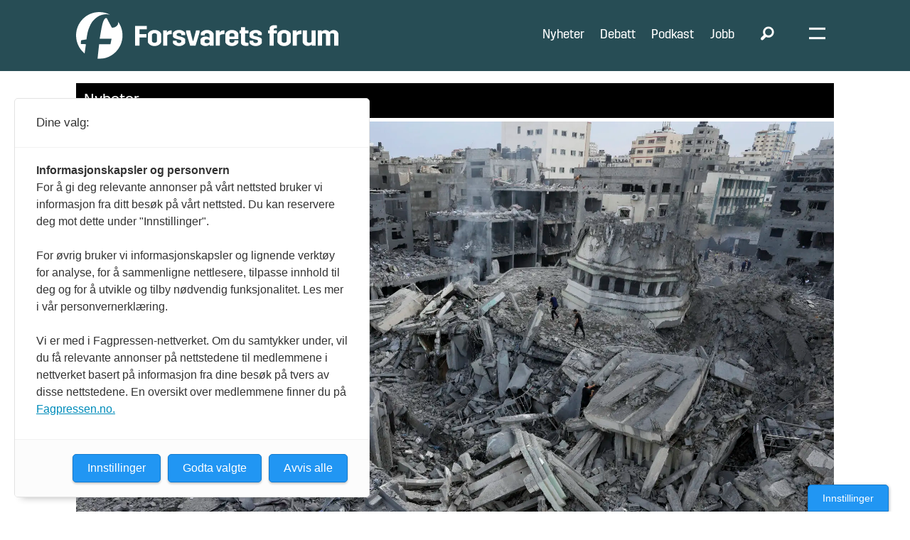

--- FILE ---
content_type: text/html; charset=UTF-8
request_url: https://www.forsvaretsforum.no/hamas-israel-midtosten/rundt-1500-hamas-krigere-funnet-dode-i-israel/348080
body_size: 25840
content:
<!DOCTYPE html>
<html lang="nb-NO" dir="ltr" class="resp_fonts">

    <head>
                
                <script type="module">
                    import { ClientAPI } from '/view-resources/baseview/public/common/ClientAPI/index.js?v=1768293024-L4';
                    window.labClientAPI = new ClientAPI({
                        pageData: {
                            url: 'https://www.forsvaretsforum.no/hamas-israel-midtosten/rundt-1500-hamas-krigere-funnet-dode-i-israel/348080',
                            pageType: 'article',
                            pageId: '348080',
                            section: 'nyheter',
                            title: '<span data-lab-text_size_desktop=\"76\" class=\"t76\">Rundt 1500 Hamas-krigere</span> <br><span data-lab-text_size_desktop=\"107\" class=\"t107 tm33\" data-lab-text_size_mobile=\"33\">funnet døde i Israel</span>',
                            seotitle: 'Rundt 1500 Hamas-krigere funnet døde i Israel',
                            sometitle: 'Rundt 1500 Hamas-krigere funnet døde i Israel',
                            description: 'Israel har tatt tilbake kontrollen over grensegjerdet til Gazastripen som ble brutt av palestinske Hamas-krigere i helgen, ifølge den israelske hæren.',
                            seodescription: 'Israel har tatt tilbake kontrollen over grensegjerdet til Gazastripen som ble brutt av palestinske Hamas-krigere i helgen, ifølge den israelske hæren.',
                            somedescription: 'Israel har tatt tilbake kontrollen over grensegjerdet til Gazastripen som ble brutt av palestinske Hamas-krigere i helgen, ifølge den israelske hæren.',
                            device: 'desktop',
                            cmsVersion: '4.2.15',
                            contentLanguage: 'nb-NO',
                            published: '2023-10-10T07:26:12.000Z',
                            tags: ["nyheter", "palestina", "israel", "hamas", "midtøsten"],
                            bylines: ["NTB null"],
                            site: {
                                domain: 'https://www.forsvaretsforum.no',
                                id: '2',
                                alias: 'forsvaretsforum'
                            }
                            // Todo: Add paywall info ...
                        },
                        debug: false
                    });
                </script>

                <title>Rundt 1500 Hamas-krigere funnet døde i Israel</title>
                <meta name="title" content="Rundt 1500 Hamas-krigere funnet døde i Israel">
                <meta name="description" content="Israel har tatt tilbake kontrollen over grensegjerdet til Gazastripen som ble brutt av palestinske Hamas-krigere i helgen, ifølge den israelske hæren.">
                <meta http-equiv="Content-Type" content="text/html; charset=utf-8">
                <link rel="canonical" href="https://www.forsvaretsforum.no/hamas-israel-midtosten/rundt-1500-hamas-krigere-funnet-dode-i-israel/348080">
                <meta name="viewport" content="width=device-width, initial-scale=1">
                
                <meta property="og:type" content="article">
                <meta property="og:title" content="Rundt 1500 Hamas-krigere funnet døde i Israel">
                <meta property="og:description" content="Israel har tatt tilbake kontrollen over grensegjerdet til Gazastripen som ble brutt av palestinske Hamas-krigere i helgen, ifølge den israelske hæren.">
                <meta property="article:published_time" content="2023-10-10T07:26:12.000Z">
                <meta property="article:modified_time" content="2023-10-10T07:26:32.000Z">
                <meta property="article:author" content="NTB ">
                <meta property="article:tag" content="nyheter">
                <meta property="article:tag" content="palestina">
                <meta property="article:tag" content="israel">
                <meta property="article:tag" content="hamas">
                <meta property="article:tag" content="midtøsten">
                <meta property="og:image" content="https://image.forsvaretsforum.no/348094.jpg?imageId=348094&x=0&y=0&cropw=100&croph=100&panox=0&panoy=0&panow=100&panoh=100&width=1200&height=683">
                <meta property="og:image:width" content="1200">
                <meta property="og:image:height" content="684">
                <meta name="twitter:card" content="summary_large_image">
                
                <meta name="twitter:title" content="Rundt 1500 Hamas-krigere funnet døde i Israel">
                <meta name="twitter:description" content="Israel har tatt tilbake kontrollen over grensegjerdet til Gazastripen som ble brutt av palestinske Hamas-krigere i helgen, ifølge den israelske hæren.">
                <meta name="twitter:image" content="https://image.forsvaretsforum.no/348094.jpg?imageId=348094&x=0&y=0&cropw=100&croph=100&panox=0&panoy=0&panow=100&panoh=100&width=1200&height=683">
                <link rel="alternate" type="application/json+oembed" href="https://www.forsvaretsforum.no/hamas-israel-midtosten/rundt-1500-hamas-krigere-funnet-dode-i-israel/348080?lab_viewport=oembed">

                
                
                
                
                <meta property="og:url" content="https://www.forsvaretsforum.no/hamas-israel-midtosten/rundt-1500-hamas-krigere-funnet-dode-i-israel/348080">
                        <link type="image/png" rel="icon" sizes="32x32" href="/view-resources/dachser2/public/forsvaretsforum/favicon-32x32.png">
                        <link type="image/png" rel="icon" sizes="96x96" href="/view-resources/dachser2/public/forsvaretsforum/favicon-96x96.png">
                    
                <link rel="stylesheet" href="/view-resources/view/css/grid.css?v=1768293024-L4">
                <link rel="stylesheet" href="/view-resources/view/css/main.css?v=1768293024-L4">
                <link rel="stylesheet" href="/view-resources/view/css/colors.css?v=1768293024-L4">
                <link rel="stylesheet" href="/view-resources/view/css/print.css?v=1768293024-L4" media="print">
                <link rel="stylesheet" href="/view-resources/view/css/foundation-icons/foundation-icons.css?v=1768293024-L4">
                <link rel="stylesheet" href="https://fonts.googleapis.com/css?family=Merriweather:300,300i,400,400i,700,700i,900,900i|Open+Sans:400,400i,600,600i,700,700i,800,800i?v=1768293024-L4">
                <link rel="stylesheet" href="https://fonts.googleapis.com/css?family=Lato:300,300i,400,400i,700,700i,900,900i?v=1768293024-L4">
                <link rel="stylesheet" href="/view-resources/view/css/site/forsvaretsforum.css?v=1768293024-L4">
                <style data-key="custom_properties">
                    :root{--primary-light: rgba(142,203,198,0.5);--primary: rgba(142,203,198,1);--primary-dark: rgba(230,0,126,1);--secondary-light: rgba(76,122,79,0.5);--secondary: rgba(76,122,79,1);--secondary-dark: rgba(117,116,116,1);--tertiary-light: rgba(217,115,6,0.5);--tertiary: rgba(217,115,6,1);--tertiary-dark: rgba(117,116,116,0.5);--black: rgb(0, 0, 0);--white: rgb(255, 255, 255);--quaternary: rgba(237,0,0,1);--quinary: rgba(224,238,241,1);--septenary: rgba(0,0,0,1);--senary: rgb(0, 0, 0);--bg-primary-light: rgba(142,203,198,0.5);--bg-primary: rgba(142,203,198,1);--bg-primary-dark: rgba(230,0,127,1);--bg-secondary-light: rgba(76,122,79,0.5);--bg-secondary: rgba(76,122,79,1);--bg-secondary-dark: rgba(117,116,116,1);--bg-tertiary-light: rgba(217,115,6,0.5);--bg-tertiary: rgba(217,115,6,1);--bg-tertiary-dark: rgba(117,116,116,0.5);--bg-black: rgb(0, 0, 0);--bg-white: rgb(255, 255, 255);--bg-senary: rgba(0, 0, 0, 0);--bg-senary-light: rgba(0, 0, 0, 0);--bg-senary-dark: rgba(0, 0, 0, 0);--bg-quaternary: rgba(237,171,203,1);--bg-quinary: rgba(243,243,243,1);--bg-septenary: rgba(255,221,0,1);--bg-octonary: rgba(119,2,8,1);--bg-quaternary-light: rgba(244,205,224,1);--bg-quaternary-dark: rgba(166,120,142,1);--bg-nonary: rgba(16,105,86,1);--bg-custom-1: rgba(14,57,93,1);--bg-custom-2: rgba(84,54,110,1);--bg-custom-3: rgba(205,124,0,1);--bg-custom-4: rgba(237,0,0,1);--bg-custom-6: rgba(39,77,85,1);--bg-custom-7: rgba(224,238,241,1);--bg-custom-8: rgba(245,231,231,1);--bg-custom-5: rgba(235,235,235,1);--bg-custom-9: rgba(217,217,217,1);}
                </style>
                <style data-key="background_colors">
                    .bg-primary-light {background-color: rgba(142,203,198,0.5);}.bg-primary {background-color: rgba(142,203,198,1);}.bg-primary-dark {background-color: rgba(230,0,127,1);color: #fff;}.bg-secondary-light {background-color: rgba(76,122,79,0.5);color: #fff;}.bg-secondary {background-color: rgba(76,122,79,1);color: #fff;}.bg-secondary-dark {background-color: rgba(117,116,116,1);color: #fff;}.bg-tertiary-light {background-color: rgba(217,115,6,0.5);}.bg-tertiary {background-color: rgba(217,115,6,1);}.bg-tertiary-dark {background-color: rgba(117,116,116,0.5);color: #fff;}.bg-black {background-color: rgb(0, 0, 0);color: #fff;}.bg-white {background-color: rgb(255, 255, 255);}.bg-senary {background-color: rgba(0, 0, 0, 0);color: #fff;}.bg-senary-light {background-color: rgba(0, 0, 0, 0);color: #fff;}.bg-senary-dark {background-color: rgba(0, 0, 0, 0);color: #fff;}.bg-quaternary {background-color: rgba(237,171,203,1);}.bg-quinary {background-color: rgba(243,243,243,1);}.bg-septenary {background-color: rgba(255,221,0,1);}.bg-octonary {background-color: rgba(119,2,8,1);color: #fff;}.bg-quaternary-light {background-color: rgba(244,205,224,1);}.bg-quaternary-dark {background-color: rgba(166,120,142,1);}.bg-nonary {background-color: rgba(16,105,86,1);color: #fff;}.bg-custom-1 {background-color: rgba(14,57,93,1);color: #fff;}.bg-custom-2 {background-color: rgba(84,54,110,1);color: #fff;}.bg-custom-3 {background-color: rgba(205,124,0,1);}.bg-custom-4 {background-color: rgba(237,0,0,1);color: #fff;}.bg-custom-6 {background-color: rgba(39,77,85,1);color: #fff;}.bg-custom-7 {background-color: rgba(224,238,241,1);}.bg-custom-8 {background-color: rgba(245,231,231,1);}.bg-custom-5 {background-color: rgba(235,235,235,1);}.bg-custom-9 {background-color: rgba(217,217,217,1);}@media (max-width: 1023px) { .color_mobile_bg-primary-light {background-color: rgba(142,203,198,0.5);}}@media (max-width: 1023px) { .color_mobile_bg-primary {background-color: rgba(142,203,198,1);}}@media (max-width: 1023px) { .color_mobile_bg-primary-dark {background-color: rgba(230,0,127,1);color: #fff;}}@media (max-width: 1023px) { .color_mobile_bg-secondary-light {background-color: rgba(76,122,79,0.5);color: #fff;}}@media (max-width: 1023px) { .color_mobile_bg-secondary {background-color: rgba(76,122,79,1);color: #fff;}}@media (max-width: 1023px) { .color_mobile_bg-secondary-dark {background-color: rgba(117,116,116,1);color: #fff;}}@media (max-width: 1023px) { .color_mobile_bg-tertiary-light {background-color: rgba(217,115,6,0.5);}}@media (max-width: 1023px) { .color_mobile_bg-tertiary {background-color: rgba(217,115,6,1);}}@media (max-width: 1023px) { .color_mobile_bg-tertiary-dark {background-color: rgba(117,116,116,0.5);color: #fff;}}@media (max-width: 1023px) { .color_mobile_bg-black {background-color: rgb(0, 0, 0);color: #fff;}}@media (max-width: 1023px) { .color_mobile_bg-white {background-color: rgb(255, 255, 255);}}@media (max-width: 1023px) { .color_mobile_bg-senary {background-color: rgba(0, 0, 0, 0);color: #fff;}}@media (max-width: 1023px) { .color_mobile_bg-senary-light {background-color: rgba(0, 0, 0, 0);color: #fff;}}@media (max-width: 1023px) { .color_mobile_bg-senary-dark {background-color: rgba(0, 0, 0, 0);color: #fff;}}@media (max-width: 1023px) { .color_mobile_bg-quaternary {background-color: rgba(237,171,203,1);}}@media (max-width: 1023px) { .color_mobile_bg-quinary {background-color: rgba(243,243,243,1);}}@media (max-width: 1023px) { .color_mobile_bg-septenary {background-color: rgba(255,221,0,1);}}@media (max-width: 1023px) { .color_mobile_bg-octonary {background-color: rgba(119,2,8,1);color: #fff;}}@media (max-width: 1023px) { .color_mobile_bg-quaternary-light {background-color: rgba(244,205,224,1);}}@media (max-width: 1023px) { .color_mobile_bg-quaternary-dark {background-color: rgba(166,120,142,1);}}@media (max-width: 1023px) { .color_mobile_bg-nonary {background-color: rgba(16,105,86,1);color: #fff;}}@media (max-width: 1023px) { .color_mobile_bg-custom-1 {background-color: rgba(14,57,93,1);color: #fff;}}@media (max-width: 1023px) { .color_mobile_bg-custom-2 {background-color: rgba(84,54,110,1);color: #fff;}}@media (max-width: 1023px) { .color_mobile_bg-custom-3 {background-color: rgba(205,124,0,1);}}@media (max-width: 1023px) { .color_mobile_bg-custom-4 {background-color: rgba(237,0,0,1);color: #fff;}}@media (max-width: 1023px) { .color_mobile_bg-custom-6 {background-color: rgba(39,77,85,1);color: #fff;}}@media (max-width: 1023px) { .color_mobile_bg-custom-7 {background-color: rgba(224,238,241,1);}}@media (max-width: 1023px) { .color_mobile_bg-custom-8 {background-color: rgba(245,231,231,1);}}@media (max-width: 1023px) { .color_mobile_bg-custom-5 {background-color: rgba(235,235,235,1);}}@media (max-width: 1023px) { .color_mobile_bg-custom-9 {background-color: rgba(217,217,217,1);}}
                </style>
                <style data-key="background_colors_opacity">
                    .bg-primary-light.op-bg_20 {background-color: rgba(142, 203, 198, 0.2);}.bg-primary-light.op-bg_40 {background-color: rgba(142, 203, 198, 0.4);}.bg-primary-light.op-bg_60 {background-color: rgba(142, 203, 198, 0.6);}.bg-primary-light.op-bg_80 {background-color: rgba(142, 203, 198, 0.8);}.bg-primary.op-bg_20 {background-color: rgba(142, 203, 198, 0.2);}.bg-primary.op-bg_40 {background-color: rgba(142, 203, 198, 0.4);}.bg-primary.op-bg_60 {background-color: rgba(142, 203, 198, 0.6);}.bg-primary.op-bg_80 {background-color: rgba(142, 203, 198, 0.8);}.bg-primary-dark.op-bg_20 {background-color: rgba(230, 0, 127, 0.2);color: #fff;}.bg-primary-dark.op-bg_40 {background-color: rgba(230, 0, 127, 0.4);color: #fff;}.bg-primary-dark.op-bg_60 {background-color: rgba(230, 0, 127, 0.6);color: #fff;}.bg-primary-dark.op-bg_80 {background-color: rgba(230, 0, 127, 0.8);color: #fff;}.bg-secondary-light.op-bg_20 {background-color: rgba(76, 122, 79, 0.2);color: #fff;}.bg-secondary-light.op-bg_40 {background-color: rgba(76, 122, 79, 0.4);color: #fff;}.bg-secondary-light.op-bg_60 {background-color: rgba(76, 122, 79, 0.6);color: #fff;}.bg-secondary-light.op-bg_80 {background-color: rgba(76, 122, 79, 0.8);color: #fff;}.bg-secondary.op-bg_20 {background-color: rgba(76, 122, 79, 0.2);color: #fff;}.bg-secondary.op-bg_40 {background-color: rgba(76, 122, 79, 0.4);color: #fff;}.bg-secondary.op-bg_60 {background-color: rgba(76, 122, 79, 0.6);color: #fff;}.bg-secondary.op-bg_80 {background-color: rgba(76, 122, 79, 0.8);color: #fff;}.bg-secondary-dark.op-bg_20 {background-color: rgba(117, 116, 116, 0.2);color: #fff;}.bg-secondary-dark.op-bg_40 {background-color: rgba(117, 116, 116, 0.4);color: #fff;}.bg-secondary-dark.op-bg_60 {background-color: rgba(117, 116, 116, 0.6);color: #fff;}.bg-secondary-dark.op-bg_80 {background-color: rgba(117, 116, 116, 0.8);color: #fff;}.bg-tertiary-light.op-bg_20 {background-color: rgba(217, 115, 6, 0.2);}.bg-tertiary-light.op-bg_40 {background-color: rgba(217, 115, 6, 0.4);}.bg-tertiary-light.op-bg_60 {background-color: rgba(217, 115, 6, 0.6);}.bg-tertiary-light.op-bg_80 {background-color: rgba(217, 115, 6, 0.8);}.bg-tertiary.op-bg_20 {background-color: rgba(217, 115, 6, 0.2);}.bg-tertiary.op-bg_40 {background-color: rgba(217, 115, 6, 0.4);}.bg-tertiary.op-bg_60 {background-color: rgba(217, 115, 6, 0.6);}.bg-tertiary.op-bg_80 {background-color: rgba(217, 115, 6, 0.8);}.bg-tertiary-dark.op-bg_20 {background-color: rgba(117, 116, 116, 0.2);color: #fff;}.bg-tertiary-dark.op-bg_40 {background-color: rgba(117, 116, 116, 0.4);color: #fff;}.bg-tertiary-dark.op-bg_60 {background-color: rgba(117, 116, 116, 0.6);color: #fff;}.bg-tertiary-dark.op-bg_80 {background-color: rgba(117, 116, 116, 0.8);color: #fff;}.bg-black.op-bg_20 {background-color: rgba(0, 0, 0, 0.2);color: #fff;}.bg-black.op-bg_40 {background-color: rgba(0, 0, 0, 0.4);color: #fff;}.bg-black.op-bg_60 {background-color: rgba(0, 0, 0, 0.6);color: #fff;}.bg-black.op-bg_80 {background-color: rgba(0, 0, 0, 0.8);color: #fff;}.bg-white.op-bg_20 {background-color: rgba(255, 255, 255, 0.2);}.bg-white.op-bg_40 {background-color: rgba(255, 255, 255, 0.4);}.bg-white.op-bg_60 {background-color: rgba(255, 255, 255, 0.6);}.bg-white.op-bg_80 {background-color: rgba(255, 255, 255, 0.8);}.bg-senary.op-bg_20 {background-color: rgba(0, 0, 0, 0.2);color: #fff;}.bg-senary.op-bg_40 {background-color: rgba(0, 0, 0, 0.4);color: #fff;}.bg-senary.op-bg_60 {background-color: rgba(0, 0, 0, 0.6);color: #fff;}.bg-senary.op-bg_80 {background-color: rgba(0, 0, 0, 0.8);color: #fff;}.bg-senary-light.op-bg_20 {background-color: rgba(0, 0, 0, 0.2);color: #fff;}.bg-senary-light.op-bg_40 {background-color: rgba(0, 0, 0, 0.4);color: #fff;}.bg-senary-light.op-bg_60 {background-color: rgba(0, 0, 0, 0.6);color: #fff;}.bg-senary-light.op-bg_80 {background-color: rgba(0, 0, 0, 0.8);color: #fff;}.bg-senary-dark.op-bg_20 {background-color: rgba(0, 0, 0, 0.2);color: #fff;}.bg-senary-dark.op-bg_40 {background-color: rgba(0, 0, 0, 0.4);color: #fff;}.bg-senary-dark.op-bg_60 {background-color: rgba(0, 0, 0, 0.6);color: #fff;}.bg-senary-dark.op-bg_80 {background-color: rgba(0, 0, 0, 0.8);color: #fff;}.bg-quaternary.op-bg_20 {background-color: rgba(237, 171, 203, 0.2);}.bg-quaternary.op-bg_40 {background-color: rgba(237, 171, 203, 0.4);}.bg-quaternary.op-bg_60 {background-color: rgba(237, 171, 203, 0.6);}.bg-quaternary.op-bg_80 {background-color: rgba(237, 171, 203, 0.8);}.bg-quinary.op-bg_20 {background-color: rgba(243, 243, 243, 0.2);}.bg-quinary.op-bg_40 {background-color: rgba(243, 243, 243, 0.4);}.bg-quinary.op-bg_60 {background-color: rgba(243, 243, 243, 0.6);}.bg-quinary.op-bg_80 {background-color: rgba(243, 243, 243, 0.8);}.bg-septenary.op-bg_20 {background-color: rgba(255, 221, 0, 0.2);}.bg-septenary.op-bg_40 {background-color: rgba(255, 221, 0, 0.4);}.bg-septenary.op-bg_60 {background-color: rgba(255, 221, 0, 0.6);}.bg-septenary.op-bg_80 {background-color: rgba(255, 221, 0, 0.8);}.bg-octonary.op-bg_20 {background-color: rgba(119, 2, 8, 0.2);color: #fff;}.bg-octonary.op-bg_40 {background-color: rgba(119, 2, 8, 0.4);color: #fff;}.bg-octonary.op-bg_60 {background-color: rgba(119, 2, 8, 0.6);color: #fff;}.bg-octonary.op-bg_80 {background-color: rgba(119, 2, 8, 0.8);color: #fff;}.bg-quaternary-light.op-bg_20 {background-color: rgba(244, 205, 224, 0.2);}.bg-quaternary-light.op-bg_40 {background-color: rgba(244, 205, 224, 0.4);}.bg-quaternary-light.op-bg_60 {background-color: rgba(244, 205, 224, 0.6);}.bg-quaternary-light.op-bg_80 {background-color: rgba(244, 205, 224, 0.8);}.bg-quaternary-dark.op-bg_20 {background-color: rgba(166, 120, 142, 0.2);}.bg-quaternary-dark.op-bg_40 {background-color: rgba(166, 120, 142, 0.4);}.bg-quaternary-dark.op-bg_60 {background-color: rgba(166, 120, 142, 0.6);}.bg-quaternary-dark.op-bg_80 {background-color: rgba(166, 120, 142, 0.8);}.bg-nonary.op-bg_20 {background-color: rgba(16, 105, 86, 0.2);color: #fff;}.bg-nonary.op-bg_40 {background-color: rgba(16, 105, 86, 0.4);color: #fff;}.bg-nonary.op-bg_60 {background-color: rgba(16, 105, 86, 0.6);color: #fff;}.bg-nonary.op-bg_80 {background-color: rgba(16, 105, 86, 0.8);color: #fff;}.bg-custom-1.op-bg_20 {background-color: rgba(14, 57, 93, 0.2);color: #fff;}.bg-custom-1.op-bg_40 {background-color: rgba(14, 57, 93, 0.4);color: #fff;}.bg-custom-1.op-bg_60 {background-color: rgba(14, 57, 93, 0.6);color: #fff;}.bg-custom-1.op-bg_80 {background-color: rgba(14, 57, 93, 0.8);color: #fff;}.bg-custom-2.op-bg_20 {background-color: rgba(84, 54, 110, 0.2);color: #fff;}.bg-custom-2.op-bg_40 {background-color: rgba(84, 54, 110, 0.4);color: #fff;}.bg-custom-2.op-bg_60 {background-color: rgba(84, 54, 110, 0.6);color: #fff;}.bg-custom-2.op-bg_80 {background-color: rgba(84, 54, 110, 0.8);color: #fff;}.bg-custom-3.op-bg_20 {background-color: rgba(205, 124, 0, 0.2);}.bg-custom-3.op-bg_40 {background-color: rgba(205, 124, 0, 0.4);}.bg-custom-3.op-bg_60 {background-color: rgba(205, 124, 0, 0.6);}.bg-custom-3.op-bg_80 {background-color: rgba(205, 124, 0, 0.8);}.bg-custom-4.op-bg_20 {background-color: rgba(237, 0, 0, 0.2);color: #fff;}.bg-custom-4.op-bg_40 {background-color: rgba(237, 0, 0, 0.4);color: #fff;}.bg-custom-4.op-bg_60 {background-color: rgba(237, 0, 0, 0.6);color: #fff;}.bg-custom-4.op-bg_80 {background-color: rgba(237, 0, 0, 0.8);color: #fff;}.bg-custom-6.op-bg_20 {background-color: rgba(39, 77, 85, 0.2);color: #fff;}.bg-custom-6.op-bg_40 {background-color: rgba(39, 77, 85, 0.4);color: #fff;}.bg-custom-6.op-bg_60 {background-color: rgba(39, 77, 85, 0.6);color: #fff;}.bg-custom-6.op-bg_80 {background-color: rgba(39, 77, 85, 0.8);color: #fff;}.bg-custom-7.op-bg_20 {background-color: rgba(224, 238, 241, 0.2);}.bg-custom-7.op-bg_40 {background-color: rgba(224, 238, 241, 0.4);}.bg-custom-7.op-bg_60 {background-color: rgba(224, 238, 241, 0.6);}.bg-custom-7.op-bg_80 {background-color: rgba(224, 238, 241, 0.8);}.bg-custom-8.op-bg_20 {background-color: rgba(245, 231, 231, 0.2);}.bg-custom-8.op-bg_40 {background-color: rgba(245, 231, 231, 0.4);}.bg-custom-8.op-bg_60 {background-color: rgba(245, 231, 231, 0.6);}.bg-custom-8.op-bg_80 {background-color: rgba(245, 231, 231, 0.8);}.bg-custom-5.op-bg_20 {background-color: rgba(235, 235, 235, 0.2);}.bg-custom-5.op-bg_40 {background-color: rgba(235, 235, 235, 0.4);}.bg-custom-5.op-bg_60 {background-color: rgba(235, 235, 235, 0.6);}.bg-custom-5.op-bg_80 {background-color: rgba(235, 235, 235, 0.8);}.bg-custom-9.op-bg_20 {background-color: rgba(217, 217, 217, 0.2);}.bg-custom-9.op-bg_40 {background-color: rgba(217, 217, 217, 0.4);}.bg-custom-9.op-bg_60 {background-color: rgba(217, 217, 217, 0.6);}.bg-custom-9.op-bg_80 {background-color: rgba(217, 217, 217, 0.8);}@media (max-width: 1023px) { .color_mobile_bg-primary-light.op-bg_20 {background-color: rgba(142, 203, 198, 0.2);}}@media (max-width: 1023px) { .color_mobile_bg-primary-light.op-bg_40 {background-color: rgba(142, 203, 198, 0.4);}}@media (max-width: 1023px) { .color_mobile_bg-primary-light.op-bg_60 {background-color: rgba(142, 203, 198, 0.6);}}@media (max-width: 1023px) { .color_mobile_bg-primary-light.op-bg_80 {background-color: rgba(142, 203, 198, 0.8);}}@media (max-width: 1023px) { .color_mobile_bg-primary.op-bg_20 {background-color: rgba(142, 203, 198, 0.2);}}@media (max-width: 1023px) { .color_mobile_bg-primary.op-bg_40 {background-color: rgba(142, 203, 198, 0.4);}}@media (max-width: 1023px) { .color_mobile_bg-primary.op-bg_60 {background-color: rgba(142, 203, 198, 0.6);}}@media (max-width: 1023px) { .color_mobile_bg-primary.op-bg_80 {background-color: rgba(142, 203, 198, 0.8);}}@media (max-width: 1023px) { .color_mobile_bg-primary-dark.op-bg_20 {background-color: rgba(230, 0, 127, 0.2);color: #fff;}}@media (max-width: 1023px) { .color_mobile_bg-primary-dark.op-bg_40 {background-color: rgba(230, 0, 127, 0.4);color: #fff;}}@media (max-width: 1023px) { .color_mobile_bg-primary-dark.op-bg_60 {background-color: rgba(230, 0, 127, 0.6);color: #fff;}}@media (max-width: 1023px) { .color_mobile_bg-primary-dark.op-bg_80 {background-color: rgba(230, 0, 127, 0.8);color: #fff;}}@media (max-width: 1023px) { .color_mobile_bg-secondary-light.op-bg_20 {background-color: rgba(76, 122, 79, 0.2);color: #fff;}}@media (max-width: 1023px) { .color_mobile_bg-secondary-light.op-bg_40 {background-color: rgba(76, 122, 79, 0.4);color: #fff;}}@media (max-width: 1023px) { .color_mobile_bg-secondary-light.op-bg_60 {background-color: rgba(76, 122, 79, 0.6);color: #fff;}}@media (max-width: 1023px) { .color_mobile_bg-secondary-light.op-bg_80 {background-color: rgba(76, 122, 79, 0.8);color: #fff;}}@media (max-width: 1023px) { .color_mobile_bg-secondary.op-bg_20 {background-color: rgba(76, 122, 79, 0.2);color: #fff;}}@media (max-width: 1023px) { .color_mobile_bg-secondary.op-bg_40 {background-color: rgba(76, 122, 79, 0.4);color: #fff;}}@media (max-width: 1023px) { .color_mobile_bg-secondary.op-bg_60 {background-color: rgba(76, 122, 79, 0.6);color: #fff;}}@media (max-width: 1023px) { .color_mobile_bg-secondary.op-bg_80 {background-color: rgba(76, 122, 79, 0.8);color: #fff;}}@media (max-width: 1023px) { .color_mobile_bg-secondary-dark.op-bg_20 {background-color: rgba(117, 116, 116, 0.2);color: #fff;}}@media (max-width: 1023px) { .color_mobile_bg-secondary-dark.op-bg_40 {background-color: rgba(117, 116, 116, 0.4);color: #fff;}}@media (max-width: 1023px) { .color_mobile_bg-secondary-dark.op-bg_60 {background-color: rgba(117, 116, 116, 0.6);color: #fff;}}@media (max-width: 1023px) { .color_mobile_bg-secondary-dark.op-bg_80 {background-color: rgba(117, 116, 116, 0.8);color: #fff;}}@media (max-width: 1023px) { .color_mobile_bg-tertiary-light.op-bg_20 {background-color: rgba(217, 115, 6, 0.2);}}@media (max-width: 1023px) { .color_mobile_bg-tertiary-light.op-bg_40 {background-color: rgba(217, 115, 6, 0.4);}}@media (max-width: 1023px) { .color_mobile_bg-tertiary-light.op-bg_60 {background-color: rgba(217, 115, 6, 0.6);}}@media (max-width: 1023px) { .color_mobile_bg-tertiary-light.op-bg_80 {background-color: rgba(217, 115, 6, 0.8);}}@media (max-width: 1023px) { .color_mobile_bg-tertiary.op-bg_20 {background-color: rgba(217, 115, 6, 0.2);}}@media (max-width: 1023px) { .color_mobile_bg-tertiary.op-bg_40 {background-color: rgba(217, 115, 6, 0.4);}}@media (max-width: 1023px) { .color_mobile_bg-tertiary.op-bg_60 {background-color: rgba(217, 115, 6, 0.6);}}@media (max-width: 1023px) { .color_mobile_bg-tertiary.op-bg_80 {background-color: rgba(217, 115, 6, 0.8);}}@media (max-width: 1023px) { .color_mobile_bg-tertiary-dark.op-bg_20 {background-color: rgba(117, 116, 116, 0.2);color: #fff;}}@media (max-width: 1023px) { .color_mobile_bg-tertiary-dark.op-bg_40 {background-color: rgba(117, 116, 116, 0.4);color: #fff;}}@media (max-width: 1023px) { .color_mobile_bg-tertiary-dark.op-bg_60 {background-color: rgba(117, 116, 116, 0.6);color: #fff;}}@media (max-width: 1023px) { .color_mobile_bg-tertiary-dark.op-bg_80 {background-color: rgba(117, 116, 116, 0.8);color: #fff;}}@media (max-width: 1023px) { .color_mobile_bg-black.op-bg_20 {background-color: rgba(0, 0, 0, 0.2);color: #fff;}}@media (max-width: 1023px) { .color_mobile_bg-black.op-bg_40 {background-color: rgba(0, 0, 0, 0.4);color: #fff;}}@media (max-width: 1023px) { .color_mobile_bg-black.op-bg_60 {background-color: rgba(0, 0, 0, 0.6);color: #fff;}}@media (max-width: 1023px) { .color_mobile_bg-black.op-bg_80 {background-color: rgba(0, 0, 0, 0.8);color: #fff;}}@media (max-width: 1023px) { .color_mobile_bg-white.op-bg_20 {background-color: rgba(255, 255, 255, 0.2);}}@media (max-width: 1023px) { .color_mobile_bg-white.op-bg_40 {background-color: rgba(255, 255, 255, 0.4);}}@media (max-width: 1023px) { .color_mobile_bg-white.op-bg_60 {background-color: rgba(255, 255, 255, 0.6);}}@media (max-width: 1023px) { .color_mobile_bg-white.op-bg_80 {background-color: rgba(255, 255, 255, 0.8);}}@media (max-width: 1023px) { .color_mobile_bg-senary.op-bg_20 {background-color: rgba(0, 0, 0, 0.2);color: #fff;}}@media (max-width: 1023px) { .color_mobile_bg-senary.op-bg_40 {background-color: rgba(0, 0, 0, 0.4);color: #fff;}}@media (max-width: 1023px) { .color_mobile_bg-senary.op-bg_60 {background-color: rgba(0, 0, 0, 0.6);color: #fff;}}@media (max-width: 1023px) { .color_mobile_bg-senary.op-bg_80 {background-color: rgba(0, 0, 0, 0.8);color: #fff;}}@media (max-width: 1023px) { .color_mobile_bg-senary-light.op-bg_20 {background-color: rgba(0, 0, 0, 0.2);color: #fff;}}@media (max-width: 1023px) { .color_mobile_bg-senary-light.op-bg_40 {background-color: rgba(0, 0, 0, 0.4);color: #fff;}}@media (max-width: 1023px) { .color_mobile_bg-senary-light.op-bg_60 {background-color: rgba(0, 0, 0, 0.6);color: #fff;}}@media (max-width: 1023px) { .color_mobile_bg-senary-light.op-bg_80 {background-color: rgba(0, 0, 0, 0.8);color: #fff;}}@media (max-width: 1023px) { .color_mobile_bg-senary-dark.op-bg_20 {background-color: rgba(0, 0, 0, 0.2);color: #fff;}}@media (max-width: 1023px) { .color_mobile_bg-senary-dark.op-bg_40 {background-color: rgba(0, 0, 0, 0.4);color: #fff;}}@media (max-width: 1023px) { .color_mobile_bg-senary-dark.op-bg_60 {background-color: rgba(0, 0, 0, 0.6);color: #fff;}}@media (max-width: 1023px) { .color_mobile_bg-senary-dark.op-bg_80 {background-color: rgba(0, 0, 0, 0.8);color: #fff;}}@media (max-width: 1023px) { .color_mobile_bg-quaternary.op-bg_20 {background-color: rgba(237, 171, 203, 0.2);}}@media (max-width: 1023px) { .color_mobile_bg-quaternary.op-bg_40 {background-color: rgba(237, 171, 203, 0.4);}}@media (max-width: 1023px) { .color_mobile_bg-quaternary.op-bg_60 {background-color: rgba(237, 171, 203, 0.6);}}@media (max-width: 1023px) { .color_mobile_bg-quaternary.op-bg_80 {background-color: rgba(237, 171, 203, 0.8);}}@media (max-width: 1023px) { .color_mobile_bg-quinary.op-bg_20 {background-color: rgba(243, 243, 243, 0.2);}}@media (max-width: 1023px) { .color_mobile_bg-quinary.op-bg_40 {background-color: rgba(243, 243, 243, 0.4);}}@media (max-width: 1023px) { .color_mobile_bg-quinary.op-bg_60 {background-color: rgba(243, 243, 243, 0.6);}}@media (max-width: 1023px) { .color_mobile_bg-quinary.op-bg_80 {background-color: rgba(243, 243, 243, 0.8);}}@media (max-width: 1023px) { .color_mobile_bg-septenary.op-bg_20 {background-color: rgba(255, 221, 0, 0.2);}}@media (max-width: 1023px) { .color_mobile_bg-septenary.op-bg_40 {background-color: rgba(255, 221, 0, 0.4);}}@media (max-width: 1023px) { .color_mobile_bg-septenary.op-bg_60 {background-color: rgba(255, 221, 0, 0.6);}}@media (max-width: 1023px) { .color_mobile_bg-septenary.op-bg_80 {background-color: rgba(255, 221, 0, 0.8);}}@media (max-width: 1023px) { .color_mobile_bg-octonary.op-bg_20 {background-color: rgba(119, 2, 8, 0.2);color: #fff;}}@media (max-width: 1023px) { .color_mobile_bg-octonary.op-bg_40 {background-color: rgba(119, 2, 8, 0.4);color: #fff;}}@media (max-width: 1023px) { .color_mobile_bg-octonary.op-bg_60 {background-color: rgba(119, 2, 8, 0.6);color: #fff;}}@media (max-width: 1023px) { .color_mobile_bg-octonary.op-bg_80 {background-color: rgba(119, 2, 8, 0.8);color: #fff;}}@media (max-width: 1023px) { .color_mobile_bg-quaternary-light.op-bg_20 {background-color: rgba(244, 205, 224, 0.2);}}@media (max-width: 1023px) { .color_mobile_bg-quaternary-light.op-bg_40 {background-color: rgba(244, 205, 224, 0.4);}}@media (max-width: 1023px) { .color_mobile_bg-quaternary-light.op-bg_60 {background-color: rgba(244, 205, 224, 0.6);}}@media (max-width: 1023px) { .color_mobile_bg-quaternary-light.op-bg_80 {background-color: rgba(244, 205, 224, 0.8);}}@media (max-width: 1023px) { .color_mobile_bg-quaternary-dark.op-bg_20 {background-color: rgba(166, 120, 142, 0.2);}}@media (max-width: 1023px) { .color_mobile_bg-quaternary-dark.op-bg_40 {background-color: rgba(166, 120, 142, 0.4);}}@media (max-width: 1023px) { .color_mobile_bg-quaternary-dark.op-bg_60 {background-color: rgba(166, 120, 142, 0.6);}}@media (max-width: 1023px) { .color_mobile_bg-quaternary-dark.op-bg_80 {background-color: rgba(166, 120, 142, 0.8);}}@media (max-width: 1023px) { .color_mobile_bg-nonary.op-bg_20 {background-color: rgba(16, 105, 86, 0.2);color: #fff;}}@media (max-width: 1023px) { .color_mobile_bg-nonary.op-bg_40 {background-color: rgba(16, 105, 86, 0.4);color: #fff;}}@media (max-width: 1023px) { .color_mobile_bg-nonary.op-bg_60 {background-color: rgba(16, 105, 86, 0.6);color: #fff;}}@media (max-width: 1023px) { .color_mobile_bg-nonary.op-bg_80 {background-color: rgba(16, 105, 86, 0.8);color: #fff;}}@media (max-width: 1023px) { .color_mobile_bg-custom-1.op-bg_20 {background-color: rgba(14, 57, 93, 0.2);color: #fff;}}@media (max-width: 1023px) { .color_mobile_bg-custom-1.op-bg_40 {background-color: rgba(14, 57, 93, 0.4);color: #fff;}}@media (max-width: 1023px) { .color_mobile_bg-custom-1.op-bg_60 {background-color: rgba(14, 57, 93, 0.6);color: #fff;}}@media (max-width: 1023px) { .color_mobile_bg-custom-1.op-bg_80 {background-color: rgba(14, 57, 93, 0.8);color: #fff;}}@media (max-width: 1023px) { .color_mobile_bg-custom-2.op-bg_20 {background-color: rgba(84, 54, 110, 0.2);color: #fff;}}@media (max-width: 1023px) { .color_mobile_bg-custom-2.op-bg_40 {background-color: rgba(84, 54, 110, 0.4);color: #fff;}}@media (max-width: 1023px) { .color_mobile_bg-custom-2.op-bg_60 {background-color: rgba(84, 54, 110, 0.6);color: #fff;}}@media (max-width: 1023px) { .color_mobile_bg-custom-2.op-bg_80 {background-color: rgba(84, 54, 110, 0.8);color: #fff;}}@media (max-width: 1023px) { .color_mobile_bg-custom-3.op-bg_20 {background-color: rgba(205, 124, 0, 0.2);}}@media (max-width: 1023px) { .color_mobile_bg-custom-3.op-bg_40 {background-color: rgba(205, 124, 0, 0.4);}}@media (max-width: 1023px) { .color_mobile_bg-custom-3.op-bg_60 {background-color: rgba(205, 124, 0, 0.6);}}@media (max-width: 1023px) { .color_mobile_bg-custom-3.op-bg_80 {background-color: rgba(205, 124, 0, 0.8);}}@media (max-width: 1023px) { .color_mobile_bg-custom-4.op-bg_20 {background-color: rgba(237, 0, 0, 0.2);color: #fff;}}@media (max-width: 1023px) { .color_mobile_bg-custom-4.op-bg_40 {background-color: rgba(237, 0, 0, 0.4);color: #fff;}}@media (max-width: 1023px) { .color_mobile_bg-custom-4.op-bg_60 {background-color: rgba(237, 0, 0, 0.6);color: #fff;}}@media (max-width: 1023px) { .color_mobile_bg-custom-4.op-bg_80 {background-color: rgba(237, 0, 0, 0.8);color: #fff;}}@media (max-width: 1023px) { .color_mobile_bg-custom-6.op-bg_20 {background-color: rgba(39, 77, 85, 0.2);color: #fff;}}@media (max-width: 1023px) { .color_mobile_bg-custom-6.op-bg_40 {background-color: rgba(39, 77, 85, 0.4);color: #fff;}}@media (max-width: 1023px) { .color_mobile_bg-custom-6.op-bg_60 {background-color: rgba(39, 77, 85, 0.6);color: #fff;}}@media (max-width: 1023px) { .color_mobile_bg-custom-6.op-bg_80 {background-color: rgba(39, 77, 85, 0.8);color: #fff;}}@media (max-width: 1023px) { .color_mobile_bg-custom-7.op-bg_20 {background-color: rgba(224, 238, 241, 0.2);}}@media (max-width: 1023px) { .color_mobile_bg-custom-7.op-bg_40 {background-color: rgba(224, 238, 241, 0.4);}}@media (max-width: 1023px) { .color_mobile_bg-custom-7.op-bg_60 {background-color: rgba(224, 238, 241, 0.6);}}@media (max-width: 1023px) { .color_mobile_bg-custom-7.op-bg_80 {background-color: rgba(224, 238, 241, 0.8);}}@media (max-width: 1023px) { .color_mobile_bg-custom-8.op-bg_20 {background-color: rgba(245, 231, 231, 0.2);}}@media (max-width: 1023px) { .color_mobile_bg-custom-8.op-bg_40 {background-color: rgba(245, 231, 231, 0.4);}}@media (max-width: 1023px) { .color_mobile_bg-custom-8.op-bg_60 {background-color: rgba(245, 231, 231, 0.6);}}@media (max-width: 1023px) { .color_mobile_bg-custom-8.op-bg_80 {background-color: rgba(245, 231, 231, 0.8);}}@media (max-width: 1023px) { .color_mobile_bg-custom-5.op-bg_20 {background-color: rgba(235, 235, 235, 0.2);}}@media (max-width: 1023px) { .color_mobile_bg-custom-5.op-bg_40 {background-color: rgba(235, 235, 235, 0.4);}}@media (max-width: 1023px) { .color_mobile_bg-custom-5.op-bg_60 {background-color: rgba(235, 235, 235, 0.6);}}@media (max-width: 1023px) { .color_mobile_bg-custom-5.op-bg_80 {background-color: rgba(235, 235, 235, 0.8);}}@media (max-width: 1023px) { .color_mobile_bg-custom-9.op-bg_20 {background-color: rgba(217, 217, 217, 0.2);}}@media (max-width: 1023px) { .color_mobile_bg-custom-9.op-bg_40 {background-color: rgba(217, 217, 217, 0.4);}}@media (max-width: 1023px) { .color_mobile_bg-custom-9.op-bg_60 {background-color: rgba(217, 217, 217, 0.6);}}@media (max-width: 1023px) { .color_mobile_bg-custom-9.op-bg_80 {background-color: rgba(217, 217, 217, 0.8);}}
                </style>
                <style data-key="border_colors">
                    .border-bg-primary-light{--border-color: var(--bg-primary-light);}.mobile_border-bg-primary-light{--mobile-border-color: var(--bg-primary-light);}.border-bg-primary{--border-color: var(--bg-primary);}.mobile_border-bg-primary{--mobile-border-color: var(--bg-primary);}.border-bg-primary-dark{--border-color: var(--bg-primary-dark);}.mobile_border-bg-primary-dark{--mobile-border-color: var(--bg-primary-dark);}.border-bg-secondary-light{--border-color: var(--bg-secondary-light);}.mobile_border-bg-secondary-light{--mobile-border-color: var(--bg-secondary-light);}.border-bg-secondary{--border-color: var(--bg-secondary);}.mobile_border-bg-secondary{--mobile-border-color: var(--bg-secondary);}.border-bg-secondary-dark{--border-color: var(--bg-secondary-dark);}.mobile_border-bg-secondary-dark{--mobile-border-color: var(--bg-secondary-dark);}.border-bg-tertiary-light{--border-color: var(--bg-tertiary-light);}.mobile_border-bg-tertiary-light{--mobile-border-color: var(--bg-tertiary-light);}.border-bg-tertiary{--border-color: var(--bg-tertiary);}.mobile_border-bg-tertiary{--mobile-border-color: var(--bg-tertiary);}.border-bg-tertiary-dark{--border-color: var(--bg-tertiary-dark);}.mobile_border-bg-tertiary-dark{--mobile-border-color: var(--bg-tertiary-dark);}.border-bg-black{--border-color: var(--bg-black);}.mobile_border-bg-black{--mobile-border-color: var(--bg-black);}.border-bg-white{--border-color: var(--bg-white);}.mobile_border-bg-white{--mobile-border-color: var(--bg-white);}.border-bg-senary{--border-color: var(--bg-senary);}.mobile_border-bg-senary{--mobile-border-color: var(--bg-senary);}.border-bg-senary-light{--border-color: var(--bg-senary-light);}.mobile_border-bg-senary-light{--mobile-border-color: var(--bg-senary-light);}.border-bg-senary-dark{--border-color: var(--bg-senary-dark);}.mobile_border-bg-senary-dark{--mobile-border-color: var(--bg-senary-dark);}.border-bg-quaternary{--border-color: var(--bg-quaternary);}.mobile_border-bg-quaternary{--mobile-border-color: var(--bg-quaternary);}.border-bg-quinary{--border-color: var(--bg-quinary);}.mobile_border-bg-quinary{--mobile-border-color: var(--bg-quinary);}.border-bg-septenary{--border-color: var(--bg-septenary);}.mobile_border-bg-septenary{--mobile-border-color: var(--bg-septenary);}.border-bg-octonary{--border-color: var(--bg-octonary);}.mobile_border-bg-octonary{--mobile-border-color: var(--bg-octonary);}.border-bg-quaternary-light{--border-color: var(--bg-quaternary-light);}.mobile_border-bg-quaternary-light{--mobile-border-color: var(--bg-quaternary-light);}.border-bg-quaternary-dark{--border-color: var(--bg-quaternary-dark);}.mobile_border-bg-quaternary-dark{--mobile-border-color: var(--bg-quaternary-dark);}.border-bg-nonary{--border-color: var(--bg-nonary);}.mobile_border-bg-nonary{--mobile-border-color: var(--bg-nonary);}.border-bg-custom-1{--border-color: var(--bg-custom-1);}.mobile_border-bg-custom-1{--mobile-border-color: var(--bg-custom-1);}.border-bg-custom-2{--border-color: var(--bg-custom-2);}.mobile_border-bg-custom-2{--mobile-border-color: var(--bg-custom-2);}.border-bg-custom-3{--border-color: var(--bg-custom-3);}.mobile_border-bg-custom-3{--mobile-border-color: var(--bg-custom-3);}.border-bg-custom-4{--border-color: var(--bg-custom-4);}.mobile_border-bg-custom-4{--mobile-border-color: var(--bg-custom-4);}.border-bg-custom-6{--border-color: var(--bg-custom-6);}.mobile_border-bg-custom-6{--mobile-border-color: var(--bg-custom-6);}.border-bg-custom-7{--border-color: var(--bg-custom-7);}.mobile_border-bg-custom-7{--mobile-border-color: var(--bg-custom-7);}.border-bg-custom-8{--border-color: var(--bg-custom-8);}.mobile_border-bg-custom-8{--mobile-border-color: var(--bg-custom-8);}.border-bg-custom-5{--border-color: var(--bg-custom-5);}.mobile_border-bg-custom-5{--mobile-border-color: var(--bg-custom-5);}.border-bg-custom-9{--border-color: var(--bg-custom-9);}.mobile_border-bg-custom-9{--mobile-border-color: var(--bg-custom-9);}
                </style>
                <style data-key="font_colors">
                    .primary-light {color: rgba(142,203,198,0.5) !important;}.primary {color: rgba(142,203,198,1) !important;}.primary-dark {color: rgba(230,0,126,1) !important;}.secondary-light {color: rgba(76,122,79,0.5) !important;}.secondary {color: rgba(76,122,79,1) !important;}.secondary-dark {color: rgba(117,116,116,1) !important;}.tertiary-light {color: rgba(217,115,6,0.5) !important;}.tertiary {color: rgba(217,115,6,1) !important;}.tertiary-dark {color: rgba(117,116,116,0.5) !important;}.black {color: rgb(0, 0, 0) !important;}.white {color: rgb(255, 255, 255) !important;}.quaternary {color: rgba(237,0,0,1) !important;}.quinary {color: rgba(224,238,241,1) !important;}.septenary {color: rgba(0,0,0,1) !important;}.senary {color: rgb(0, 0, 0) !important;}@media (max-width: 1023px) { .color_mobile_primary-light {color: rgba(142,203,198,0.5) !important;}}@media (max-width: 1023px) { .color_mobile_primary {color: rgba(142,203,198,1) !important;}}@media (max-width: 1023px) { .color_mobile_primary-dark {color: rgba(230,0,126,1) !important;}}@media (max-width: 1023px) { .color_mobile_secondary-light {color: rgba(76,122,79,0.5) !important;}}@media (max-width: 1023px) { .color_mobile_secondary {color: rgba(76,122,79,1) !important;}}@media (max-width: 1023px) { .color_mobile_secondary-dark {color: rgba(117,116,116,1) !important;}}@media (max-width: 1023px) { .color_mobile_tertiary-light {color: rgba(217,115,6,0.5) !important;}}@media (max-width: 1023px) { .color_mobile_tertiary {color: rgba(217,115,6,1) !important;}}@media (max-width: 1023px) { .color_mobile_tertiary-dark {color: rgba(117,116,116,0.5) !important;}}@media (max-width: 1023px) { .color_mobile_black {color: rgb(0, 0, 0) !important;}}@media (max-width: 1023px) { .color_mobile_white {color: rgb(255, 255, 255) !important;}}@media (max-width: 1023px) { .color_mobile_quaternary {color: rgba(237,0,0,1) !important;}}@media (max-width: 1023px) { .color_mobile_quinary {color: rgba(224,238,241,1) !important;}}@media (max-width: 1023px) { .color_mobile_septenary {color: rgba(0,0,0,1) !important;}}@media (max-width: 1023px) { .color_mobile_senary {color: rgb(0, 0, 0) !important;}}
                </style>
                <style data-key="image_gradient">
                    .image-gradient-bg-primary-light{--background-color: var(--bg-primary-light);}.color_mobile_image-gradient-bg-primary-light{--mobile-background-color: var(--bg-primary-light);}.image-gradient-bg-primary{--background-color: var(--bg-primary);}.color_mobile_image-gradient-bg-primary{--mobile-background-color: var(--bg-primary);}.image-gradient-bg-primary-dark{--background-color: var(--bg-primary-dark);}.color_mobile_image-gradient-bg-primary-dark{--mobile-background-color: var(--bg-primary-dark);}.image-gradient-bg-secondary-light{--background-color: var(--bg-secondary-light);}.color_mobile_image-gradient-bg-secondary-light{--mobile-background-color: var(--bg-secondary-light);}.image-gradient-bg-secondary{--background-color: var(--bg-secondary);}.color_mobile_image-gradient-bg-secondary{--mobile-background-color: var(--bg-secondary);}.image-gradient-bg-secondary-dark{--background-color: var(--bg-secondary-dark);}.color_mobile_image-gradient-bg-secondary-dark{--mobile-background-color: var(--bg-secondary-dark);}.image-gradient-bg-tertiary-light{--background-color: var(--bg-tertiary-light);}.color_mobile_image-gradient-bg-tertiary-light{--mobile-background-color: var(--bg-tertiary-light);}.image-gradient-bg-tertiary{--background-color: var(--bg-tertiary);}.color_mobile_image-gradient-bg-tertiary{--mobile-background-color: var(--bg-tertiary);}.image-gradient-bg-tertiary-dark{--background-color: var(--bg-tertiary-dark);}.color_mobile_image-gradient-bg-tertiary-dark{--mobile-background-color: var(--bg-tertiary-dark);}.image-gradient-bg-black{--background-color: var(--bg-black);}.color_mobile_image-gradient-bg-black{--mobile-background-color: var(--bg-black);}.image-gradient-bg-white{--background-color: var(--bg-white);}.color_mobile_image-gradient-bg-white{--mobile-background-color: var(--bg-white);}.image-gradient-bg-senary{--background-color: var(--bg-senary);}.color_mobile_image-gradient-bg-senary{--mobile-background-color: var(--bg-senary);}.image-gradient-bg-senary-light{--background-color: var(--bg-senary-light);}.color_mobile_image-gradient-bg-senary-light{--mobile-background-color: var(--bg-senary-light);}.image-gradient-bg-senary-dark{--background-color: var(--bg-senary-dark);}.color_mobile_image-gradient-bg-senary-dark{--mobile-background-color: var(--bg-senary-dark);}.image-gradient-bg-quaternary{--background-color: var(--bg-quaternary);}.color_mobile_image-gradient-bg-quaternary{--mobile-background-color: var(--bg-quaternary);}.image-gradient-bg-quinary{--background-color: var(--bg-quinary);}.color_mobile_image-gradient-bg-quinary{--mobile-background-color: var(--bg-quinary);}.image-gradient-bg-septenary{--background-color: var(--bg-septenary);}.color_mobile_image-gradient-bg-septenary{--mobile-background-color: var(--bg-septenary);}.image-gradient-bg-octonary{--background-color: var(--bg-octonary);}.color_mobile_image-gradient-bg-octonary{--mobile-background-color: var(--bg-octonary);}.image-gradient-bg-quaternary-light{--background-color: var(--bg-quaternary-light);}.color_mobile_image-gradient-bg-quaternary-light{--mobile-background-color: var(--bg-quaternary-light);}.image-gradient-bg-quaternary-dark{--background-color: var(--bg-quaternary-dark);}.color_mobile_image-gradient-bg-quaternary-dark{--mobile-background-color: var(--bg-quaternary-dark);}.image-gradient-bg-nonary{--background-color: var(--bg-nonary);}.color_mobile_image-gradient-bg-nonary{--mobile-background-color: var(--bg-nonary);}.image-gradient-bg-custom-1{--background-color: var(--bg-custom-1);}.color_mobile_image-gradient-bg-custom-1{--mobile-background-color: var(--bg-custom-1);}.image-gradient-bg-custom-2{--background-color: var(--bg-custom-2);}.color_mobile_image-gradient-bg-custom-2{--mobile-background-color: var(--bg-custom-2);}.image-gradient-bg-custom-3{--background-color: var(--bg-custom-3);}.color_mobile_image-gradient-bg-custom-3{--mobile-background-color: var(--bg-custom-3);}.image-gradient-bg-custom-4{--background-color: var(--bg-custom-4);}.color_mobile_image-gradient-bg-custom-4{--mobile-background-color: var(--bg-custom-4);}.image-gradient-bg-custom-6{--background-color: var(--bg-custom-6);}.color_mobile_image-gradient-bg-custom-6{--mobile-background-color: var(--bg-custom-6);}.image-gradient-bg-custom-7{--background-color: var(--bg-custom-7);}.color_mobile_image-gradient-bg-custom-7{--mobile-background-color: var(--bg-custom-7);}.image-gradient-bg-custom-8{--background-color: var(--bg-custom-8);}.color_mobile_image-gradient-bg-custom-8{--mobile-background-color: var(--bg-custom-8);}.image-gradient-bg-custom-5{--background-color: var(--bg-custom-5);}.color_mobile_image-gradient-bg-custom-5{--mobile-background-color: var(--bg-custom-5);}.image-gradient-bg-custom-9{--background-color: var(--bg-custom-9);}.color_mobile_image-gradient-bg-custom-9{--mobile-background-color: var(--bg-custom-9);}
                </style>
                <style data-key="custom_css_variables">
                :root {
                    --lab_page_width: 1088px;
                    --lab_columns_gutter: 11px;
                    --space-top: ;
                    --space-top-adnuntiusAd: 120;
                }

                @media(max-width: 767px) {
                    :root {
                        --lab_columns_gutter: 10px;
                    }
                }

                @media(min-width: 767px) {
                    :root {
                    }
                }
                </style>
<script src="/view-resources/public/common/JWTCookie.js?v=1768293024-L4"></script>
<script src="/view-resources/public/common/Paywall.js?v=1768293024-L4"></script>
                <script>
                window.Dac = window.Dac || {};
                (function () {
                    if (navigator) {
                        window.Dac.clientData = {
                            language: navigator.language,
                            userAgent: navigator.userAgent,
                            innerWidth: window.innerWidth,
                            innerHeight: window.innerHeight,
                            deviceByMediaQuery: getDeviceByMediaQuery(),
                            labDevice: 'desktop', // Device from labrador
                            device: 'desktop', // Device from varnish
                            paywall: {
                                isAuthenticated: isPaywallAuthenticated(),
                                toggleAuthenticatedContent: toggleAuthenticatedContent,
                                requiredProducts: [],
                            },
                            page: {
                                id: '348080',
                                extId: ''
                            },
                            siteAlias: 'forsvaretsforum',
                            debug: window.location.href.includes('debug=1')
                        };
                        function getDeviceByMediaQuery() {
                            if (window.matchMedia('(max-width: 767px)').matches) return 'mobile';
                            if (window.matchMedia('(max-width: 1023px)').matches) return 'tablet';
                            return 'desktop';
                        }

                        function isPaywallAuthenticated() {
                            if (window.Dac && window.Dac.JWTCookie) {
                                var JWTCookie = new Dac.JWTCookie({ debug: false });
                                return JWTCookie.isAuthenticated();
                            }
                            return false;
                        }

                        function toggleAuthenticatedContent(settings) {
                            if (!window.Dac || !window.Dac.Paywall) {
                                return;
                            }
                            var Paywall = new Dac.Paywall();
                            var updateDOM = Paywall.updateDOM;

                            if(settings && settings.displayUserName) {
                                var userName = Paywall.getUserName().then((userName) => {
                                    updateDOM(userName !== false, userName, settings.optionalGreetingText);
                                });
                            } else {
                                updateDOM(window.Dac.clientData.paywall.isAuthenticated);
                            }
                        }
                    }
                }());
                </script>

                    <script type="module" src="/view-resources/baseview/public/common/baseview/moduleHandlers.js?v=1768293024-L4" data-cookieconsent="ignore"></script>
<!-- Global site tag (gtag.js) - Google Analytics -->
<script async src="https://www.googletagmanager.com/gtag/js?id=UA-161749178-1"></script>
<script>
    window.dataLayer = window.dataLayer || [];
    function gtag(){dataLayer.push(arguments);}
    gtag('js', new Date());
    gtag('config', 'UA-161749178-1');
</script><script src="https://t.atmng.io/fag_pressen/ebItjhTbC.prod.js" async></script>
<!-- Begin comScore Tag -->
<script>
  var _comscore = _comscore || [];
  _comscore.push({ c1: "2", c2: "33757673" , "cs_ucfr": "1"});
  (function() {
    var s = document.createElement("script"), el = document.getElementsByTagName("script")[0]; s.async = true;
    s.src = (document.location.protocol == "https:" ? "https://sb" : "http://b") + ".scorecardresearch.com/beacon.js";
    el.parentNode.insertBefore(s, el);
  })();
</script>
<noscript>
  <img src="https://sb.scorecardresearch.com/p?c1=2&c2=33757673&cv=2.0&cj=1" />
</noscript>
<!-- End comScore Tag -->

                            <script src="https://cdn.adnuntius.com/adn.js" data-cookieconsent="ignore"></script>
                                <script>
                                    window.adn = window.adn || {};
                                    var adUnits = [];
                                    var handleAsTablet = (Dac.clientData.device === 'tablet' || Dac.clientData.innerWidth < 1316);

                                    if (!(handleAsTablet && '' === 'true')) {
                                        adUnits.push({ auId: '00000000000df8db', auW: 1066, auH: 300  });
                                    }
                                    if (!(handleAsTablet && 'true' === 'true')) {
                                        adUnits.push({ auId: '00000000000df8e1', auW: 300, auH: 600  });
                                    }
                                    if (!(handleAsTablet && 'true' === 'true')) {
                                        adUnits.push({ auId: '00000000000df8e0', auW: 300, auH: 600  });
                                    }
                                    if (!(handleAsTablet && '' === 'true')) {
                                        adUnits.push({ auId: '00000000000df8dc', auW: 1066, auH: 600  });
                                    }
                                    if (!(handleAsTablet && '' === 'true')) {
                                        adUnits.push({ auId: '00000000000f8dd8', auW: 580, auH: 400  });
                                    }

                                    var adn_kv = adn_kv || [];
                                    adn_kv.push({ "tags": ["nyheter", "palestina", "israel", "hamas", "midtøsten"] });

                                    const adnRequest = {
                                        requestTiming: 'onReady',
                                        adUnits: adUnits,
                                        kv: adn_kv
                                    };



                                    adn.request(adnRequest);
                                </script>
                <link href="https://fonts.googleapis.com/css2?family=Merriweather:ital,wght@0,400;0,700;1,400;1,700&display=swap" rel="stylesheet"  media="print" onload="this.media='all'" >
                <style id="dachser-vieweditor-styles">
                    article.column .content .kicker { font-family: "Trim"; font-weight: 600; font-style: normal; font-size: 0.9375rem; line-height: 1.07; }@media (max-width: 767px) { .resp_fonts article.column .content .kicker {font-size: calc(0.262vw * 15); line-height: 1.07; } }
                    article.column .content .headline { font-family: "Trim"; font-weight: 600; font-style: normal; line-height: 1.2; }@media (max-width: 767px) { .resp_fonts article.column .content .headline {line-height: 1.2; } }
                    header#nav, header.pageHeader { font-family: "Trim"; font-weight: normal; font-style: normal; }
                    .articlescroller .articlescroller-header { font-family: "Trim"; font-weight: 600; font-style: normal; font-size: 1.375rem; line-height: 1.0; }
                    .articlescroller ul li h3 { font-family: "Trim"; font-weight: normal; font-style: normal; font-size: 1.875rem; line-height: 1.2; }@media (max-width: 767px) { .resp_fonts .articlescroller ul li h3 {font-size: calc(0.262vw * 20); line-height: 1.2; } }
                    .factbox h2 { font-family: "Trim"; font-weight: 600; font-style: normal; font-size: 1.375rem; line-height: 1.3; }@media (max-width: 767px) { .resp_fonts .factbox h2 {font-size: calc(0.262vw * 22); line-height: 1.3; } }
                    .factbox .fact { font-family: "Trim"; font-weight: normal; font-style: normal; font-size: 1rem; line-height: 1.45; }@media (max-width: 767px) { .resp_fonts .factbox .fact {font-size: calc(0.262vw * 16); line-height: 1.45; } }
                    .bodytext { font-family: "Merriweather"; font-weight: normal; font-style: normal; font-size: 1.25rem; line-height: 1.6; }@media (max-width: 767px) { .resp_fonts .bodytext {font-size: calc(0.262vw * 17); line-height: 1.6; } }
                    .articleHeader .subtitle { font-family: "Trim"; font-weight: 600; font-style: normal; font-size: 1.875rem; line-height: 1.4; }@media (max-width: 767px) { .resp_fonts .articleHeader .subtitle {font-size: calc(0.262vw * 22); line-height: 1.4; } }
                    .bodytext > h3 { font-family: "Trim"; font-weight: 600; font-style: normal; font-size: 1.5625rem; line-height: 1.3; }@media (max-width: 767px) { .resp_fonts .bodytext > h3 {font-size: calc(0.262vw * 22); line-height: 1.3; } }
                    .byline .name { font-family: "Trim"; font-weight: 600; font-style: normal; font-size: 1rem; line-height: 1.4; }@media (max-width: 767px) { .resp_fonts .byline .name {font-size: calc(0.262vw * 16); line-height: 1.4; } }
                    article .meta .dates { font-family: "Trim"; font-weight: normal; font-style: normal; font-size: 0.875rem; line-height: 1.4; }@media (max-width: 767px) { .resp_fonts article .meta .dates {font-size: calc(0.262vw * 14); line-height: 1.4; } }
                    article .meta .dates .dateLabel { font-family: "Trim"; font-weight: normal; font-style: normal; font-size: 0.875rem; line-height: 1.4; }@media (max-width: 767px) { .resp_fonts article .meta .dates .dateLabel {font-size: calc(0.262vw * 14); line-height: 1.4; } }
                    .articleHeader .kicker { font-family: "Trim"; font-weight: 600; font-style: normal; font-size: 0.9375rem; }@media (max-width: 767px) { .resp_fonts .articleHeader .kicker {font-size: calc(0.262vw * 15); } }
                    .quotebox .content h3 { font-family: "Ivar Display"; font-weight: normal; font-style: normal; font-size: 1.875rem; line-height: 1.2; }@media (max-width: 767px) { .resp_fonts .quotebox .content h3 {font-size: calc(0.262vw * 20); line-height: 1.2; } }
                    .quotebox .content p { font-family: "Trim"; font-weight: normal; font-style: normal; font-size: 1rem; line-height: 1.4; }@media (max-width: 767px) { .resp_fonts .quotebox .content p {font-size: calc(0.262vw * 14); line-height: 1.4; } }
                    .articlesByTag ul li a h4 { font-family: "Trim"; font-weight: 600; font-style: normal; font-size: 1.25rem; line-height: 1.2; }@media (max-width: 767px) { .resp_fonts .articlesByTag ul li a h4 {font-size: calc(0.262vw * 20); line-height: 1.2; } }
                    .articlesByTag ul li a .abt-kicker { font-family: "Trim"; font-weight: 600; font-style: normal; font-size: 0.9375rem; }@media (max-width: 767px) { .resp_fonts .articlesByTag ul li a .abt-kicker {font-size: calc(0.262vw * 15); } }
                    .articlescroller ul li h3 { font-family: "IvarDisplay"; font-weight: 500; font-style: normal; font-size: 1.5rem; line-height: 1.2; }@media (max-width: 767px) { .resp_fonts .articlescroller ul li h3 {font-size: calc(0.262vw * 20); line-height: 1.2; } }
                    .articleHeader .headline { font-family: "Trim"; font-weight: 600; font-style: normal; font-size: 5rem; line-height: 1.2; }@media (max-width: 767px) { .resp_fonts .articleHeader .headline {font-size: calc(0.262vw * 36); line-height: 1.2; } }
                    article .bodytext figure .caption { font-family: "Trim"; font-weight: normal; font-style: normal; font-size: 1rem; line-height: 1.4; }@media (max-width: 767px) { .resp_fonts article .bodytext figure .caption {font-size: calc(0.262vw * 14); line-height: 1.3; } }
                    article .articleHeader .caption { font-family: "Trim"; font-weight: normal; font-style: normal; font-size: 1rem; line-height: 1.4; }@media (max-width: 767px) { .resp_fonts article .articleHeader .caption {font-size: calc(0.262vw * 14); line-height: 1.3; } }
                    article.column .content .subtitle { font-family: "Merriweather"; font-weight: normal; font-style: normal; font-size: 1.125rem; line-height: 1.6; }@media (max-width: 767px) { .resp_fonts article.column .content .subtitle {font-size: calc(0.262vw * 14); line-height: 1.3; } }
                    .labradorSearch form input[name=query] { font-family: "Trim"; font-weight: normal; font-style: normal; font-size: 2.375rem; }@media (max-width: 767px) { .resp_fonts .labradorSearch form input[name=query] {font-size: calc(0.262vw * 26); } }
                    .font-Trim { font-family: "Trim" !important; }
                    .font-Trim.font-weight-normal { font-weight: normal !important; }
                    .font-Trim.font-weight-bold { font-weight: 600 !important; }
                    .font-Merriweather { font-family: "Merriweather" !important; }
                    .font-Merriweather.font-weight-normal { font-weight: normal !important; }
                    .font-Merriweather.font-weight-bold { font-weight: 700 !important; }
                    .font-IvarDisplay { font-family: "IvarDisplay" !important; }
                    .font-IvarDisplay.font-weight-normal { font-weight: 500 !important; }
                </style>
                <style id="css_variables"></style>
                <script>
                    window.dachserData = {
                        _data: {},
                        _instances: {},
                        get: function(key) {
                            return dachserData._data[key] || null;
                        },
                        set: function(key, value) {
                            dachserData._data[key] = value;
                        },
                        push: function(key, value) {
                            if (!dachserData._data[key]) {
                                dachserData._data[key] = [];
                            }
                            dachserData._data[key].push(value);
                        },
                        setInstance: function(key, identifier, instance) {
                            if (!dachserData._instances[key]) {
                                dachserData._instances[key] = {};
                            }
                            dachserData._instances[key][identifier] = instance;
                        },
                        getInstance: function(key, identifier) {
                            return dachserData._instances[key] ? dachserData._instances[key][identifier] || null : null;
                        },
                        reflow: () => {}
                    };
                </script>
                

                <script type="application/ld+json">
                [{"@context":"http://schema.org","@type":"WebSite","name":"forsvaretsforum","url":"https://www.forsvaretsforum.no"},{"@context":"https://schema.org","@type":"NewsArticle","headline":"Rundt 1500 Hamas-krigere funnet døde i Israel","description":"Israel har tatt tilbake kontrollen over grensegjerdet til Gazastripen som ble brutt av palestinske Hamas-krigere i helgen, ifølge den israelske hæren.","mainEntityOfPage":{"@id":"https://www.forsvaretsforum.no/hamas-israel-midtosten/rundt-1500-hamas-krigere-funnet-dode-i-israel/348080"},"availableLanguage":[{"@type":"Language","alternateName":"nb-NO"}],"image":["https://preview.sdl.no/v1/no/ADU0ycOBiPqmyPuO-ZYxRg/v_zyngVAAiU?v=1696920333047&width=1200","https://image.forsvaretsforum.no/?imageId=347995&width=1200"],"keywords":"nyheter, palestina, israel, hamas, midtøsten","author":[{"@type":"Person","name":"NTB null"}],"publisher":{"@type":"Organization","name":"forsvaretsforum","logo":{"@type":"ImageObject","url":"/view-resources/dachser2/public/forsvaretsforum/ff-logo-new.svg"}},"datePublished":"2023-10-10T07:26:12.000Z","dateModified":"2023-10-10T07:26:32.000Z"}]
                </script>                
                <script src="https://assets.mailmojo.no/sdk.js" data-token="WT7zWmFIWlZkcLi4nKfUSmlBSNEtZN" async></script>
                
                



        <meta property="article:section" content="nyheter">
<script>
var k5aMeta = { "paid": 0, "author": ["NTB null"], "tag": ["nyheter", "palestina", "israel", "hamas", "midtøsten"], "title": "Rundt 1500 Hamas-krigere funnet døde i Israel", "teasertitle": "Rundt 1500 Hamas-krigere funnet døde i Israel", "kicker": "Nyheter", "url": "https://www.forsvaretsforum.no/a/348080", "login": (Dac.clientData.paywall.isAuthenticated ? 1 : 0), "subscriber": (Dac.clientData.paywall.isAuthenticated ? 1 : 0), "subscriberId": (Dac.clientData.subscriberId ? `"${ Dac.clientData.subscriberId }"` : "") };
</script>
                <script src="//cl.k5a.io/6156b8c81b4d741e051f44c2.js" async></script>


        <style>
            :root {
                
                
            }
        </style>
        
        
    </head>

    <body class="l4 article site_forsvaretsforum section_nyheter"
        
        
        >

<!-- Begin comScore Tag (noscript) -->
<noscript><img src="https://sb.scorecardresearch.com/p?c1=2&c2=33757673&cv=2.0&cj=1" /></noscript>        
        <script>
        document.addEventListener("DOMContentLoaded", (event) => {
            setScrollbarWidth();
            window.addEventListener('resize', setScrollbarWidth);
        });
        function setScrollbarWidth() {
            const root = document.querySelector(':root');
            const width = (window.innerWidth - document.body.offsetWidth < 21) ? window.innerWidth - document.body.offsetWidth : 15;
            root.style.setProperty('--lab-scrollbar-width', `${ width }px`);
        }
        </script>

        
        <a href="#main" class="skip-link">Jump to main content</a>

        <header class="pageElement pageHeader">
    <div class="row mainrow grid-fixed">
    <div class="section mainsection">
<figure class="logo">
    <a href=" //forsvaretsforum.no" aria-label="Gå til forside">
        <img src="/view-resources/dachser2/public/forsvaretsforum/ff-logo-new.svg"
            alt="Gå til forside. Logo, Forsvaretsforum"
            width="180"
            >
    </a>
</figure>
<nav class="navigation mainMenu dac-hidden-desktop-down">
	<ul class="menu-list">
			<li class="first-list-item ">
				<a href="https://www.forsvaretsforum.no/nyheter" target="_self">Nyheter</a>
			</li>
			<li class="first-list-item ">
				<a href="https://www.forsvaretsforum.no/debatt" target="_self">Debatt</a>
			</li>
			<li class="first-list-item dac-hidden-desktop-down">
				<a href="https://www.forsvaretsforum.no/podkast" target="_self">Podkast</a>
			</li>
			<li class="first-list-item ">
				<a href="https://stilling.forsvaretsforum.no" target="_self">Jobb</a>
			</li>
	</ul>
</nav>



	<script>
		(function () {
			const menuLinks = document.querySelectorAll(`nav.mainMenu ul li a`);
			for (let i = 0; i < menuLinks.length; i++) {
				const link = menuLinks[i].pathname;
				if (link === window.location.pathname) {
					menuLinks[i].parentElement.classList.add('lab-link-active');
				} else {
					menuLinks[i].parentElement.classList.remove('lab-link-active');
				}
			}
		})();
	</script>

<div data-id="pageElements-6" class="search to-be-expanded dac-hidden-desktop-down">

        <button class="search-button search-expander" aria-label="Søk"  aria-expanded="false" aria-controls="search-input-6" >
                <i class="open fi-magnifying-glass"></i>
                <i class="close fi-x"></i>
        </button>

    <form class="search-container" action="/cse" method="get" role="search">
        <label for="search-input-6" class="visuallyhidden">Søk</label>
        <input type="text" id="search-input-6" name="q" placeholder="Søk...">
    </form>
</div>

        <script>
            // Do the check for the search button inside the if statement, so we don't set a global const if there are multiple search buttons
            if (document.querySelector('[data-id="pageElements-6"] .search-button')) {
                // Now we can set a const that is only available inside the if scope
                const searchButton = document.querySelector('[data-id="pageElements-6"] .search-button');
                searchButton.addEventListener('click', (event) => {
                    event.preventDefault();
                    event.stopPropagation();

                    // Toggle the expanded class on the search button and set the aria-expanded attribute.
                    searchButton.parentElement.classList.toggle('expanded');
                    searchButton.setAttribute('aria-expanded', searchButton.getAttribute('aria-expanded') === 'true' ? 'false' : 'true');
                    searchButton.setAttribute('aria-label', searchButton.getAttribute('aria-expanded') === 'true' ? 'Lukk søk' : 'Åpne søk');

                    // Set focus to the input. 
                    // This might be dodgy due to moving focus automatically, but we'll keep it in for now.
                    if (searchButton.getAttribute('aria-expanded') === 'true') {
                        document.getElementById('search-input-6').focus();
                    }
                }, false);
            }

            if (document.getElementById('bonusButton')) {
                document.getElementById('bonusButton').addEventListener('click', (event) => {
                    document.querySelector('[data-id="pageElements-6"] .search-container').submit();
                }, false);
            }

            /*
                There should probably be some sort of sorting of the elements, so that if the search button is to the right,
                the tab order should be the input before the button.
                This is a job for future me.
            */
        </script>
<div class="hamburger to-be-expanded" data-id="pageElements-7">
    <div class="positionRelative">
        <span class="hamburger-button hamburger-expander ">
            <button class="burger-btn" aria-label="Åpne meny" aria-expanded="false" aria-controls="hamburger-container" aria-haspopup="menu">
                    <i class="open fi-list"></i>
                    <i class="close fi-x"></i>
            </button>
        </span>
            <div class="hamburger-container" id="hamburger-container">        
                <div class="section burger-section">
    <div data-id="pageElements-9" class="search visible dac-hidden-desktop-up">

        <button class="search-button" aria-label="Søk" >
                <i class="open fi-magnifying-glass"></i>
                <i class="close fi-x"></i>
        </button>

    <form class="search-container" action="/cse" method="get" role="search">
        <label for="search-input-9" class="visuallyhidden">Søk</label>
        <input type="text" id="search-input-9" name="q" placeholder="Søk...">
    </form>
</div>

    <script>
        if (document.querySelector('[data-id="pageElements-9"] .search-button')) {
            document.querySelector('[data-id="pageElements-9"] .search-button').addEventListener('click', (event) => {
                document.querySelector('[data-id="pageElements-9"] .search-container').submit();
            }, false);
        }
    </script>
<nav class="navigation mainMenu">
	<ul class="menu-list">
			<li class="first-list-item ">
				<a href="https://www.forsvaretsforum.no/nyheter" target="_self">Nyheter</a>
			</li>
			<li class="first-list-item ">
				<a href="https://www.forsvaretsforum.no/debatt" target="_self">Debatt</a>
			</li>
			<li class="first-list-item dac-hidden-desktop-down">
				<a href="https://www.forsvaretsforum.no/podkast" target="_self">Podkast</a>
			</li>
			<li class="first-list-item ">
				<a href="https://stilling.forsvaretsforum.no" target="_self">Jobb</a>
			</li>
	</ul>
</nav>



	<script>
		(function () {
			const menuLinks = document.querySelectorAll(`nav.mainMenu ul li a`);
			for (let i = 0; i < menuLinks.length; i++) {
				const link = menuLinks[i].pathname;
				if (link === window.location.pathname) {
					menuLinks[i].parentElement.classList.add('lab-link-active');
				} else {
					menuLinks[i].parentElement.classList.remove('lab-link-active');
				}
			}
		})();
	</script>

<nav class="navigation dropdownMenu">
	<ul class="menu-list">
			<li class="first-list-item has-children">
				<span tabindex="0"></span>
				<ul class="children">
					<li class="">
						<a href="https://www.forsvaretsforum.no/kontakt" target="_self">Tips oss</a>
					</li>
					<li class="">
						<a href="https://www.forsvaretsforum.no/nyttomnavn" target="_self">Nytt om navn</a>
					</li>
					<li class="">
						<a href="https://www.forsvaretsforum.no/nyhetsbrev" target="_self">Nyhetsbrev</a>
					</li>
					<li class="">
						<a href="https://www.forsvaretsforum.no/annonsere" target="_self">Annonsere</a>
					</li>
					<li class="">
						<a href="https://www.forsvaretsforum.no/abonnere" target="_self">Abonnement</a>
					</li>
					<li class="">
						<a href="https://www.forsvaretsforum.no/emagasin" target="_self">e-magasin</a>
					</li>
				</ul>
			</li>
			<li class="first-list-item has-children">
				<span tabindex="0"></span>
				<ul class="children">
					<li class="">
						<a href="https://www.forsvaretsforum.no/om" target="_self"></a>
					</li>
					<li class="">
						<a href="https://www.forsvaretsforum.no/om" target="_self">Om oss</a>
					</li>
					<li class="">
						<a href="https://www.forsvaretsforum.no/kontakt" target="_self">Kontakt</a>
					</li>
					<li class="">
						<a href="https://www.forsvaretsforum.no/rettelser" target="_self">Rettelser</a>
					</li>
					<li class="">
						<a href="https://www.forsvaretsforum.no/personvern" target="_self">Personvern</a>
					</li>
					<li class="">
						<a href="https://www.forsvaretsforum.no/english" target="_self">In English</a>
					</li>
				</ul>
			</li>
			<li class="first-list-item ">
				<span tabindex="0"></span>
			</li>
	</ul>
</nav>



	<script>
		(function () {
			const menuLinks = document.querySelectorAll(`nav.dropdownMenu ul li a`);
			for (let i = 0; i < menuLinks.length; i++) {
				const link = menuLinks[i].pathname;
				if (link === window.location.pathname) {
					menuLinks[i].parentElement.classList.add('lab-link-active');
				} else {
					menuLinks[i].parentElement.classList.remove('lab-link-active');
				}
			}
		})();
	</script>


</div>

            </div>
    </div>

</div>

<script>
    (function(){
        const burgerButton = document.querySelector('[data-id="pageElements-7"] .burger-btn');
        const dropdownCloseSection = document.querySelector('[data-id="pageElements-7"] .dropdown-close-section');

        function toggleDropdown() {
            // Toggle the expanded class and aria-expanded attribute
            document.querySelector('[data-id="pageElements-7"].hamburger.to-be-expanded').classList.toggle('expanded');
            burgerButton.setAttribute('aria-expanded', burgerButton.getAttribute('aria-expanded') === 'true' ? 'false' : 'true');
            burgerButton.setAttribute('aria-label', burgerButton.getAttribute('aria-expanded') === 'true' ? 'Lukk meny' : 'Åpne meny');

            // This doesn't seem to do anything? But there's styling dependent on it some places
            document.body.classList.toggle('hamburger-expanded');
        }

        // Called via the eventlistener - if the key is Escape, toggle the dropdown and remove the eventlistener
        function closeDropdown(e) {
            if(e.key === 'Escape') {
                toggleDropdown();
                // Set the focus back on the button when clicking escape, so the user can continue tabbing down
                // the page in a natural flow
                document.querySelector('[data-id="pageElements-7"] .burger-btn').focus();
                window.removeEventListener('keydown', closeDropdown);
            }
        }

        if(burgerButton) {
            burgerButton.addEventListener('click', function(e) {
                e.preventDefault();
                toggleDropdown();

                // If the menu gets expanded, add the eventlistener that will close it on pressing Escape
                // else, remove the eventlistener otherwise it will continue to listen for escape even if the menu is closed.
                if(document.querySelector('[data-id="pageElements-7"] .burger-btn').getAttribute('aria-expanded') === 'true') {
                    window.addEventListener('keydown', closeDropdown);
                } else {
                    window.removeEventListener('keydown', closeDropdown);
                }
            })
        }
        if (dropdownCloseSection) {
            dropdownCloseSection.addEventListener('click', function(e) {
                e.preventDefault();
                toggleDropdown();
            });
        }

        document.querySelectorAll('.hamburger .hamburger-expander, .hamburger .hamburger-container, .stop-propagation').forEach(function (element) {
            element.addEventListener('click', function (e) {
                e.stopPropagation();
            });
        });
    }());
</script>
</div>

</div>


    <script>
        (function () {
            if (!'IntersectionObserver' in window) { return;}

            var scrollEvents = scrollEvents || [];
            var event = {
                target: 'header.pageHeader',
                offset: '20px',
                classes: [],
                styles: []
            };
            var classItem = {
                selector: '.pageHeader',
                class: []
            };
            classItem.class.push('scrolled');
            event.classes.push(classItem);
            scrollEvents.push(event);


            if (scrollEvents) {
                const domInterface = {
                    classList: {
                        remove: () => {},
                        add: () => {}
                    },
                    style: {
                        cssText: ''
                    }
                };
                scrollEvents.forEach(function(event) {
                    var callback = function (entries, observer) {
                        if (!entries[0]) { return; }
                        if (entries[0].isIntersecting) {
                            event.styles.forEach(function(item) {
                                (document.querySelector(item.selector) || domInterface).style.cssText = "";
                            });
                            event.classes.forEach(function(item) {
                                item.class.forEach(function(classname) {
                                    (document.querySelector(item.selector) || domInterface).classList.remove(classname);
                                });
                            });
                        } else {
                            event.styles.forEach(function(item) {
                                (document.querySelector(item.selector) || domInterface).style.cssText = item.style;
                            });
                            event.classes.forEach(function(item) {
                                item.class.forEach(function(classname) {
                                    (document.querySelector(item.selector) || domInterface).classList.add(classname);
                                });
                            });
                        }
                    };

                    var observer = new IntersectionObserver(callback, {
                        rootMargin: event.offset,
                        threshold: 1
                    });
                    var target = document.querySelector(event.target);
                    if (target) {
                        observer.observe(target);
                    }
                });
            }
        }());

        window.Dac.clientData.paywall.toggleAuthenticatedContent(); 
    </script>
</header>

        

        
                


        <section id="mainArticleSection" class="main article">
            <div data-element-guid="fc412259-9708-4740-d8be-f948bf5709db" class="placeholder placement-top">

<div class="column adnuntius-ad small-12 large-12 display-label" style="" data-element-guid="20c7b050-5da2-4319-e56a-caace7446ddd">
    <div id="adn-00000000000df8db" style="display:none;" class="adnuntius-ad-content">
        <span class="ad-label">Annonse</span>
    </div>
</div>


</div>
            <main class="pageWidth">
                <article class=" "
                    
                >

                    <section class="main article k5a-article" id="main">

                            <div></div>
<script>
(function() {
    let windowUrl = window.location.href;
    windowUrl = windowUrl.substring(windowUrl.indexOf('?') + 1);
    let messageElement = document.querySelector('.shareableMessage');
    if (windowUrl && windowUrl.includes('code') && windowUrl.includes('expires')) {
        messageElement.style.display = 'block';
    } 
})();
</script>


                        <div data-element-guid="cd431098-c402-43b0-eb46-0318fe426ad5" class="articleHeader column hasCaption">

    


    <p class="kicker t22 font-weight-normal m-font-weight-normal bg-black color_mobile_bg-black hasTextPadding mobile-hasTextPadding" style="">Nyheter</p>


    <div class="media">
            
            <figure data-element-guid="456317c7-6011-49e6-99f6-5ab16b48925d" class="headerImage">
    <div class="img fullwidthTarget">
        <picture>
            <source srcset="https://image.forsvaretsforum.no/348094.webp?imageId=348094&x=0.00&y=0.00&cropw=100.00&croph=100.00&width=2116&height=1418&format=webp" 
                width="1058"
                height="709"
                media="(min-width: 768px)"
                type="image/webp">    
            <source srcset="https://image.forsvaretsforum.no/348094.webp?imageId=348094&x=0.00&y=0.00&cropw=100.00&croph=100.00&width=2116&height=1418&format=jpg" 
                width="1058"
                height="709"
                media="(min-width: 768px)"
                type="image/jpeg">    
            <source srcset="https://image.forsvaretsforum.no/348094.webp?imageId=348094&x=0.00&y=0.00&cropw=100.00&croph=100.00&width=960&height=644&format=webp" 
                width="480"
                height="322"
                media="(max-width: 767px)"
                type="image/webp">    
            <source srcset="https://image.forsvaretsforum.no/348094.webp?imageId=348094&x=0.00&y=0.00&cropw=100.00&croph=100.00&width=960&height=644&format=jpg" 
                width="480"
                height="322"
                media="(max-width: 767px)"
                type="image/jpeg">    
            <img src="https://image.forsvaretsforum.no/348094.webp?imageId=348094&x=0.00&y=0.00&cropw=100.00&croph=100.00&width=960&height=644&format=jpg"
                width="480"
                height="322"
                title="ØDELAGT: Palestinere leter gjennom ruinene av Yassin-moskeen i Gaza by, mandag 9. oktober."
                alt="" 
                
                style=""    
                >
        </picture>        
        
    </div>
    
</figure>

            
            
            
            
            
            
            
            
            
            
            
        <div class="floatingText"></div>
    </div>


    <div class="caption " data-showmore="Vis mer">
        <figcaption itemprop="caption" class="">ØDELAGT: Palestinere leter gjennom ruinene av Yassin-moskeen i Gaza by, mandag 9. oktober.</figcaption>
        <figcaption itemprop="author" class="" data-byline-prefix="">Foto: Adel Hana, AP Photo via NTB.</figcaption>
    </div>



    <h1 class="headline mainTitle t78 tm24 font-weight-bold m-font-weight-bold" style=""><span data-lab-text_size_desktop="76" class="t76">Rundt 1500 Hamas-krigere</span> <br><span data-lab-text_size_desktop="107" class="t107 tm33" data-lab-text_size_mobile="33">funnet døde i Israel</span></h1>
    <h2 class="subtitle t27 tm18" style="">Israel har tatt tilbake kontrollen over grensegjerdet til Gazastripen som ble brutt av palestinske Hamas-krigere i helgen, ifølge den israelske hæren.</h2>



        <div data-element-guid="acfba447-35fc-4807-dbb8-d0babb46f2d6" class="meta">
    

    <div class="bylines">
        <div data-element-guid="e7c58a79-9b63-41dd-9ef4-2f67d6113f2c" class="byline column" itemscope itemtype="http://schema.org/Person">
    
    <div class="content">
            
        <address class="name">

                <span class="lab-hidden-byline-name" itemprop="name">NTB </span>
                    <span class="firstname ">NTB</span>
        </address>
    </div>
</div>

        
    </div>
    
    <div class="dates">
    
        <span class="dateGroup datePublished">
            <span class="dateLabel">Publisert</span>
            <time datetime="2023-10-10T07:26:12.000Z" title="Publisert 10.10.2023 - 09:26">10.10.2023 - 09:26</time>
        </span>
            <span class="dateGroup dateModified">
                <span class="dateLabel">Sist oppdatert</span>
                <time datetime="2023-10-10T07:26:32.000Z" title="Sist oppdatert 10.10.2023 - 09:26">10.10.2023 - 09:26</time>
            </span>
    </div>


    <div class="social">
            <a target="_blank" href="https://www.facebook.com/sharer.php?u=https%3A%2F%2Fwww.forsvaretsforum.no%2Fhamas-israel-midtosten%2Frundt-1500-hamas-krigere-funnet-dode-i-israel%2F348080" class="fi-social-facebook" aria-label="Del på Facebook"></a>
            <a target="_blank" href="https://twitter.com/intent/tweet?url=https%3A%2F%2Fwww.forsvaretsforum.no%2Fhamas-israel-midtosten%2Frundt-1500-hamas-krigere-funnet-dode-i-israel%2F348080" class="fi-social-twitter" aria-label="Del på X (Twitter)"></a>
            <a target="_blank" href="https://www.linkedin.com/sharing/share-offsite/?url=https%3A%2F%2Fwww.forsvaretsforum.no%2Fhamas-israel-midtosten%2Frundt-1500-hamas-krigere-funnet-dode-i-israel%2F348080" class="fi-social-linkedin" aria-label="Del på LinkedIn"></a>
            <a target="_blank" href="mailto:?subject=Rundt%201500%20Hamas-krigere%20funnet%20d%C3%B8de%20i%20Israel&body=Israel%20har%20tatt%20tilbake%20kontrollen%20over%20grensegjerdet%20til%20Gazastripen%20som%20ble%20brutt%20av%20palestinske%20Hamas-krigere%20i%20helgen%2C%20if%C3%B8lge%20den%20israelske%20h%C3%A6ren.%0Dhttps%3A%2F%2Fwww.forsvaretsforum.no%2Fhamas-israel-midtosten%2Frundt-1500-hamas-krigere-funnet-dode-i-israel%2F348080" class="fi-mail" aria-label="Del via e-mail"></a>
            <button onClick=navigator.clipboard.writeText("https://www.forsvaretsforum.no/hamas-israel-midtosten/rundt-1500-hamas-krigere-funnet-dode-i-israel/348080"); class="fi-social-copyLink" aria-label="Kopier lenke"></button>
            <a target="_blank" href="" class="" ></a>
    </div>



</div>

</div>


                        

                        
                        
                        <div class="column ageWarning ">
                            <p class="content">
                                Denne artikkelen er over to år gammel og kan inneholde utdatert informasjon.
                            </p>
                        </div>

                        

                        <div data-element-guid="acfba447-35fc-4807-dbb8-d0babb46f2d6" class="bodytext large-12 small-12 medium-12">
    
    

    <p>Israel&nbsp;har tatt tilbake kontrollen over grensegjerdet til Gazastripen som ble brutt av palestinske Hamas-krigere i helgen, ifølge den&nbsp;israelske hæren. Det israelske forsvaret sier at rundt 1500 Hamas-krigere er funnet døde i Israel. Det har vært kamper inne i landet etter bevegelsens angrep i helgen.</p>
<div class="column adnuntius-ad display-label floatRight widthAuto" style="" data-element-guid="7cb0d904-46a2-47c0-dd73-f45caf5e1293">
    <div id="adn-00000000000f8dd8" style="display:none;" class="adnuntius-ad-content">
        <span class="ad-label">Annonse</span>
    </div>
</div>

<div data-element-guid="f2d86f13-d650-4751-e10d-c85228cbc41d" id="factbox-348083" class="column factbox desktop-floatRight state-expanded-desktop small-12 large-4 small-abs-12 large-abs-4 style-fade expandable-mobile expandable-desktop collapsable-mobile collapsable-desktop">
    
    <div class="content bg-quinary color_mobile_bg-quinary hasContentPadding mobile-hasContentPadding" style="">
        
        
        <h2 class="" style="">Tips oss:</h2>
        <div class="fact collapsableContent "><p>Har du tips eller innspill til denne eller andre saker? Send oss en e-post på: <a target="_blank" href="mailto:tips@fofo.no">tips@fofo.no</a> eller ta direkte kontakt med <a target="_blank" href="https://forsvaretsforum.no/ansatte">en av journalistene</a>.</p></div>
        <div class="toggle"></div>
    </div>

    <script>
    (function () {
        var box = document.getElementById('factbox-348083');
        if (box) {
            var toggleEl = box.querySelector('.toggle');
            if (toggleEl) {
                var isExpanded = box.classList.contains(`state-expanded-${window.Dac.clientData.labDevice}`);
                toggleEl.addEventListener('click', function(event) {
                    event.preventDefault();
                    event.stopPropagation();
                    isExpanded = !isExpanded;
                    if (!isExpanded) {
                        box.classList.remove('state-expanded-mobile', 'state-expanded-desktop');
                        const rect = box.getBoundingClientRect();
                        const inViewport = rect.top >= 0 && rect.top <= window.innerHeight;
                        if (!inViewport) {
                            box.scrollIntoView({ behavior: 'smooth' });
                        }
                    } else {
                        box.classList.add('state-expanded-mobile', 'state-expanded-desktop');
                    }
                }, false);
            }
        }
    }());
    </script>
</div>
<p>Hamas klarte å bryte seg gjennom den strengt bevoktede grensen mellom Gazastripen og&nbsp;Israel, og angrep en festival nær grensen på&nbsp;israelsk side.&nbsp;Israel&nbsp;har kunngjort en total blokade rundt Gazastripen, og kuttet vannforsyningen.<br></p><p>– Rundt 1500 døde Hamas-krigere har blitt funnet i Israel og rundt Gazastripen, sier Richard Hecht, talsperson for det israelske forsvaret (IDF), på en pressekonferanse tirsdag morgen.</p><p>Ingen Hamas-krigere har krysset grensen fra Gazastripen siden mandag, heter det videre fra det israelske forsvaret, som tidligere sa at de har tatt tilbake kontrollen over grensegjerdet til Gazastripen. Hecht sier at kontrollen er «mer eller mindre» tatt tilbake.</p><h3>200 mål angrepet</h3><p>Ifølge Hecht ble hundrevis av Hamas-mål i Rimal på Gazastripen, der bevegelsen har mange av sine departementer og regjeringsbygninger, angrepet i løpet av natten. På Telegram skriver IDF at 200 mål på Gazastripen ble angrepet, inkludert Rimal og Khan Yunis.</p><p>Han sier at innbyggerne ble varslet i sosiale medier før angrepene, men utdypet ikke ytterligere.</p><p>Hamas' angrep mot Israel og de påfølgende israelske luftangrepene mot Gazastripen har så langt tatt over 1600 liv på begge sider, utover de 1500 døde Hamas-krigerne.</p><h3>Legger ut miner</h3><article data-element-guid="a0cf59fd-b059-4314-81b8-69402cfb9232" class="column desktop-floatRight small-12 large-4 small-abs-12 large-abs-4 " data-site-alias="forsvaretsforum" data-section="debatt" data-instance="347968" itemscope>
    
    <div class="content bg-tertiary color_mobile_bg-tertiary hasContentPadding mobile-hasContentPadding" style="">
        
        <a itemprop="url" class="" href="/analyse-benjamin-netanyahu-israel/hamas-kan-takke-israel/347968" data-k5a-url="https://www.forsvaretsforum.no/a/347968" rel="">


        <div class="media ">
                

                <figure data-element-guid="24ddd879-e96c-4937-ae96-22e2b82d2a9b" class="" >
    <div class="img fullwidthTarget">
        <picture>
            <source srcset="https://image.forsvaretsforum.no/347995.webp?imageId=347995&x=0.00&y=0.00&cropw=100.00&croph=100.00&heightx=0.00&heighty=0.00&heightw=100.00&heighth=100.00&width=706&height=566&format=webp" 
                width="353"
                height="283"
                media="(min-width: 768px)"
                type="image/webp">    
            <source srcset="https://image.forsvaretsforum.no/347995.webp?imageId=347995&x=0.00&y=0.00&cropw=100.00&croph=100.00&heightx=0.00&heighty=0.00&heightw=100.00&heighth=100.00&width=706&height=566&format=jpg" 
                width="353"
                height="283"
                media="(min-width: 768px)"
                type="image/jpeg">    
            <source srcset="https://image.forsvaretsforum.no/347995.webp?imageId=347995&x=0.00&y=0.00&cropw=100.00&croph=100.00&heightx=0.00&heighty=0.00&heightw=100.00&heighth=100.00&width=960&height=768&format=webp" 
                width="480"
                height="384"
                media="(max-width: 767px)"
                type="image/webp">    
            <source srcset="https://image.forsvaretsforum.no/347995.webp?imageId=347995&x=0.00&y=0.00&cropw=100.00&croph=100.00&heightx=0.00&heighty=0.00&heightw=100.00&heighth=100.00&width=960&height=768&format=jpg" 
                width="480"
                height="384"
                media="(max-width: 767px)"
                type="image/jpeg">    
            <img src="https://image.forsvaretsforum.no/347995.webp?imageId=347995&x=0.00&y=0.00&cropw=100.00&croph=100.00&heightx=0.00&heighty=0.00&heightw=100.00&heighth=100.00&width=960&height=768&format=jpg"
                width="480"
                height="384"
                title="Hamas kan takke Israel"
                alt="" 
                loading="lazy"
                style=""    
                >
        </picture>        
            </div>
    
</figure>

                
                
                
                
                
                
                
            
            <div class="floatingText">
                <div 
style=""
class="kicker floating bg-tertiary color_mobile_bg-tertiary op-bg_80 color_mobile_op-bg_80 hasTextPadding mobile-hasTextPadding">
Analyse:
</div>

                <div class="labels">
                </div>
            </div>
            

        </div>


        
            <h2 itemprop="headline" 
    class="headline white color_mobile_white"
    style=""
    >Hamas kan takke Israel
</h2>

        




        </a>

        <time itemprop="datePublished" datetime="2023-10-10T06:00:00+02:00"></time>
    </div>
</article>
<p>I en uttalelse gjengitt av&nbsp;Israels militærradio,&nbsp;sier&nbsp;talsperson Daniel Hagari at det ikke har vært noen nye infiltrasjoner fra Gazastripen siden mandag.</p><p>Det blir lagt ut miner der gjerdet ble brutt, ifølge Hagari.</p><p>I tillegg ga han et tilsynelatende svar på rykter om at Hamas har brukt tunneler til å komme seg over grensen. Han sa at det&nbsp;israelske forsvaret ikke har funnet noen slike tunneler.</p><p>Det&nbsp;israelske forsvaret&nbsp;sier&nbsp;i en annen uttalelse at palestinerne som flykter fra luftangrepene mot Gazastripen kan reise til Egypt, som også har en grense til Gazastripen.</p><p>– Jeg er klar over at Rafah-grenseovergangen på grensen mellom Gazastripen og Egypt fortsatt er åpen. Alle som kan komme seg ut, vil jeg råde til å komme seg ut,&nbsp;sier&nbsp;talsperson Richard Hecht.</p>

    

    
</div>


                        


                        
<div data-element-guid="acfba447-35fc-4807-dbb8-d0babb46f2d6" class="column articleFooter">
    <span class="tags">
        <a href="/tag/nyheter">nyheter</a>
        <a href="/tag/palestina">palestina</a>
        <a href="/tag/israel">israel</a>
        <a href="/tag/hamas">hamas</a>
        <a href="/tag/midt%C3%B8sten">midtøsten</a>
    </span>
    
</div>


                        <div class="row social">
                            <div class="column large-12 small-12">
                                    <a target="_blank" href="https://www.facebook.com/sharer.php?u=https%3A%2F%2Fwww.forsvaretsforum.no%2Fhamas-israel-midtosten%2Frundt-1500-hamas-krigere-funnet-dode-i-israel%2F348080" class="fi-social-facebook" aria-label="Del på Facebook"></a>
                                    <a target="_blank" href="https://twitter.com/intent/tweet?url=https%3A%2F%2Fwww.forsvaretsforum.no%2Fhamas-israel-midtosten%2Frundt-1500-hamas-krigere-funnet-dode-i-israel%2F348080" class="fi-social-twitter" aria-label="Del på X (Twitter)"></a>
                                    <a target="_blank" href="https://www.linkedin.com/sharing/share-offsite/?url=https%3A%2F%2Fwww.forsvaretsforum.no%2Fhamas-israel-midtosten%2Frundt-1500-hamas-krigere-funnet-dode-i-israel%2F348080" class="fi-social-linkedin" aria-label="Del på LinkedIn"></a>
                                    <a target="_blank" href="mailto:?subject=Rundt%201500%20Hamas-krigere%20funnet%20d%C3%B8de%20i%20Israel&body=Israel%20har%20tatt%20tilbake%20kontrollen%20over%20grensegjerdet%20til%20Gazastripen%20som%20ble%20brutt%20av%20palestinske%20Hamas-krigere%20i%20helgen%2C%20if%C3%B8lge%20den%20israelske%20h%C3%A6ren.%0Dhttps%3A%2F%2Fwww.forsvaretsforum.no%2Fhamas-israel-midtosten%2Frundt-1500-hamas-krigere-funnet-dode-i-israel%2F348080" class="fi-mail" aria-label="Del via e-mail"></a>
                                    <button onClick=navigator.clipboard.writeText("https://www.forsvaretsforum.no/hamas-israel-midtosten/rundt-1500-hamas-krigere-funnet-dode-i-israel/348080"); class="fi-social-copyLink" aria-label="Kopier lenke"></button>
                                    <a target="_blank" href="" class="" ></a>
                            </div>
                        </div>

                    </section>
                    
                </article>
                <section class="related desktop-fullWidth mobile-fullWidth fullwidthTarget">
                <div data-element-guid="cb5f0895-d6ec-4cb9-e27a-858f0447d6ac" class="page-content"><div data-element-guid="a0dc30e8-6f5c-4a94-ec90-5767a99eedf1" class="row small-12 large-12" style="">
<div class="column adnuntius-ad small-12 large-12 display-label large-12 small-12" style="" data-element-guid="39a1437c-304c-4dea-ea05-ab6539f05ef6">
    <div id="adn-00000000000df8dc" style="display:none;" class="adnuntius-ad-content">
        <span class="ad-label">Annonse</span>
    </div>
</div>

</div>
<div data-element-guid="cde85dad-aba6-4e93-e887-ef8c01aa016b" class="row small-12 large-12" style="">
<!-- placeholder(#1) -->
<div data-element-guid="eec20104-8ca5-4213-af7b-b1f19e40a206" class="front_rows small-12 large-12 small-abs-12 large-abs-12">
    
    <div class="content fullwidthTarget" style="">
            
            <div data-element-guid="37edec44-9161-4060-f905-8d7d8719e0c9" class="row small-12 large-12" style=""><div data-element-guid="9f129031-2fe0-424f-c302-d5720b89c696" class="column newsletter_submit small-12 large-12 small-abs-12 large-abs-12">
    
    <form method="POST" action="https://forsvaretsforum.mailmojo.no/forms/subscribe/14209/" class="content grid bg-custom-4 color_mobile_bg-custom-4 hasContentPadding mobile-hasContentPadding" style="">
        <div class="text description grid-vas-center large-12 small-12">
            <h4 class="t48 tm35 align-left mobile_text_align_align-left">Ønsker du å holde <br>deg oppdatert?</h4>
            <p class="description t23 tm19 align-left mobile_text_align_align-left">Få de viktigste forsvarsnyhetene rett i mailboksen hver morgen!</p>
        </div>
        <fieldset class="text grid-vas-center large-12 small-12">
            <input type="hidden" name="tagsadditional" placeholder="" class="" value="påmelding fra nettside">
            <input type="email" name="email" placeholder="Din e-post" class="" value="">
            <input type="submit" name="submit" placeholder="" class="" value="Meld meg på!">
        </fieldset>
        <div class="text lab-newsletter-footer lab-hide-newsletter-footer grid-vas-center large-12 small-12">
            <p class="lab-newsletter-footer-text "></p>
        </div>
    </form>
</div>
</div>
<div data-element-guid="c2eaf20a-7eed-4e33-9130-498d235752d4" class="row small-12 large-12" style=""><article data-element-guid="d9d89c15-28d8-4770-b294-2ecdaee70a34" class="column small-6 large-6 small-abs-6 large-abs-6 " data-site-alias="forsvaretsforum" data-section="nyheter" data-instance="100127" data-image-float="floatNone" itemscope>
    
    <div class="content" style="">
        
        <a itemprop="url" class="" href="https://www.forsvaretsforum.no/eirik-kristoffersen-forsvaret-forsvarsdepartementet/mener-mer-penger-til-langtidsplanen-kan-fore-til-luftslott/479636" data-k5a-url="https://www.forsvaretsforum.no/a/479636" rel="">


        <div class="media desktop-floatNone mobile-floatNone">
                

                <figure data-element-guid="3a0562f9-28f5-4b69-e2b5-7e585400106a" class="desktop-floatNone mobile-floatNone" >
    <div class="img fullwidthTarget">
        <picture>
            <source srcset="https://image.forsvaretsforum.no/361337.jpg?imageId=361337&panox=0.00&panoy=0.00&panow=100.00&panoh=100.00&heightx=0.00&heighty=0.00&heightw=100.00&heighth=100.00&width=1048&height=536&format=webp&format=webp" 
                width="524"
                height="268"
                media="(min-width: 768px)"
                type="image/webp">    
            <source srcset="https://image.forsvaretsforum.no/361337.jpg?imageId=361337&panox=0.00&panoy=0.00&panow=100.00&panoh=100.00&heightx=0.00&heighty=0.00&heightw=100.00&heighth=100.00&width=1048&height=536&format=webp&format=jpg" 
                width="524"
                height="268"
                media="(min-width: 768px)"
                type="image/jpeg">    
            <source srcset="https://image.forsvaretsforum.no/361337.jpg?imageId=361337&panox=0.00&panoy=0.00&panow=100.00&panoh=100.00&heightx=0.00&heighty=0.00&heightw=100.00&heighth=100.00&width=474&height=242&format=webp&format=webp" 
                width="237"
                height="121"
                media="(max-width: 767px)"
                type="image/webp">    
            <source srcset="https://image.forsvaretsforum.no/361337.jpg?imageId=361337&panox=0.00&panoy=0.00&panow=100.00&panoh=100.00&heightx=0.00&heighty=0.00&heightw=100.00&heighth=100.00&width=474&height=242&format=webp&format=jpg" 
                width="237"
                height="121"
                media="(max-width: 767px)"
                type="image/jpeg">    
            <img src="https://image.forsvaretsforum.no/361337.jpg?imageId=361337&panox=0.00&panoy=0.00&panow=100.00&panoh=100.00&heightx=0.00&heighty=0.00&heightw=100.00&heighth=100.00&width=474&height=242&format=webp&format=jpg"
                width="237"
                height="121"
                title="Mener mer penger til langtidsplanen kan føre til «luftslott»"
                alt="" 
                loading="lazy"
                style=""    
                >
        </picture>        
            </div>
    
</figure>

                
                
                
                
                
                
                
            
            <div class="floatingText">

                <div class="labels">
                </div>
            </div>
            

        </div>


        
            <h2 itemprop="headline" 
    class="headline t45 tm20"
    style=""
    >Mener mer penger til langtidsplanen kan føre til «luftslott»
</h2>

        




        </a>

        <time itemprop="datePublished" datetime="2026-01-22T06:00:00+01:00"></time>
    </div>
</article>
<article data-element-guid="99e350bc-7933-4b9d-8f5e-3505828bde41" class="column small-6 large-6 small-abs-6 large-abs-6 " data-site-alias="forsvaretsforum" data-section="debatt" data-instance="100125" data-image-float="floatNone" itemscope>
    
    <div class="content" style="">
        
        <a itemprop="url" class="" href="https://www.forsvaretsforum.no/kultur-mangfold-meninger/vi-ma-sta-sammen-nar-det-gjelder/478152" data-k5a-url="https://www.forsvaretsforum.no/a/478152" rel="">


        <div class="media desktop-floatNone mobile-floatNone">
                

                <figure data-element-guid="c1125064-c879-4235-8b7d-ae89d7013a4e" class="desktop-floatNone mobile-floatNone" >
    <div class="img fullwidthTarget">
        <picture>
            <source srcset="https://image.forsvaretsforum.no/372776.jpg?imageId=372776&panox=0.00&panoy=28.33&panow=100.00&panoh=71.67&heightx=40.13&heighty=0.00&heightw=41.43&heighth=100.00&width=1042&height=534&format=webp&format=webp" 
                width="521"
                height="267"
                media="(min-width: 768px)"
                type="image/webp">    
            <source srcset="https://image.forsvaretsforum.no/372776.jpg?imageId=372776&panox=0.00&panoy=28.33&panow=100.00&panoh=71.67&heightx=40.13&heighty=0.00&heightw=41.43&heighth=100.00&width=1042&height=534&format=webp&format=jpg" 
                width="521"
                height="267"
                media="(min-width: 768px)"
                type="image/jpeg">    
            <source srcset="https://image.forsvaretsforum.no/372776.jpg?imageId=372776&panox=0.00&panoy=28.33&panow=100.00&panoh=71.67&heightx=40.13&heighty=0.00&heightw=41.43&heighth=100.00&width=474&height=244&format=webp&format=webp" 
                width="237"
                height="122"
                media="(max-width: 767px)"
                type="image/webp">    
            <source srcset="https://image.forsvaretsforum.no/372776.jpg?imageId=372776&panox=0.00&panoy=28.33&panow=100.00&panoh=71.67&heightx=40.13&heighty=0.00&heightw=41.43&heighth=100.00&width=474&height=244&format=webp&format=jpg" 
                width="237"
                height="122"
                media="(max-width: 767px)"
                type="image/jpeg">    
            <img src="https://image.forsvaretsforum.no/372776.jpg?imageId=372776&panox=0.00&panoy=28.33&panow=100.00&panoh=71.67&heightx=40.13&heighty=0.00&heightw=41.43&heighth=100.00&width=474&height=244&format=webp&format=jpg"
                width="237"
                height="122"
                title="Vi må stå sammen når det gjelder"
                alt="" 
                loading="lazy"
                style=""    
                >
        </picture>        
            </div>
    
</figure>

                
                
                
                
                
                
                
            
            <div class="floatingText">

                <div class="labels">
                </div>
            </div>
            

        </div>


        
            <h2 itemprop="headline" 
    class="headline t45 tm20"
    style=""
    >Vi må stå sammen når det gjelder
</h2>

        




        </a>

        <time itemprop="datePublished" datetime="2026-01-22T06:00:00+01:00"></time>
    </div>
</article>
</div>
<div data-element-guid="63973015-2cab-4f8f-e7d8-87106f92d05e" class="row small-12 large-12 bg-custom-7 color_mobile_bg-custom-7 hasContentPadding mobile-hasContentPadding" style="">
<!-- placeholder(#1) -->
<div data-element-guid="27a49552-3867-444d-cd31-6a72fb3bd555" class="column articlescroller source_stilling small-12 large-12" style="" id="article_list_179664">
    
    <div class="inner content fullwidthTarget">
            
            <h2 class="articlescroller-header t22 quaternary color_mobile_quaternary text-case-transform-upper" style="">Ledige stillinger <a href="https://stilling.forsvaretsforum.no">&gt;</a></h2>

        <ul class="scroll-container swipehelper snap-container-x snap-element-start articles count_4 ">
                <li data-section="stilling" class="scroll-item snap-element column hasImage">
                    <a href="https://stilling.forsvaretsforum.no/nammo-raufoss-utviklingsingenior/utviklingsingenior-ballistiske/termisk-analyser/479345">
                            <figure>
                                <img src="https://image.forsvaretsforum.no/223337.jpg?imageId=223337&panox=0.00&panoy=0.00&panow=100.00&panoh=100.00&heightx=0.00&heighty=0.00&heightw=100.00&heighth=100.00&width=1058&height=848&format=webp&width=530&height=264" width="265" height="132" loading="lazy" alt="">
                            </figure>
                        <div class="text-container">
                            
                            
                            <h3>Utviklingsingeniør - Ballistiske/termisk analyser</h3>
                            <p class="subtitle">Søknadsfrist: 28.02.26</p>
                            
                            
                        </div>
                    </a>
                </li>
                <li data-section="stilling" class="scroll-item snap-element column hasImage">
                    <a href="https://stilling.forsvaretsforum.no/forsvarsmateriell-kategorileder-kjeller/kategorileder-luftkapasiteter/479284">
                            <figure>
                                <img src="https://image.forsvaretsforum.no/216149.jpg?imageId=216149&panox=0.00&panoy=0.00&panow=100.00&panoh=100.00&heightx=0.00&heighty=0.00&heightw=100.00&heighth=100.00&width=1058&height=848&format=webp&width=530&height=264" width="265" height="132" loading="lazy" alt="">
                            </figure>
                        <div class="text-container">
                            
                            
                            <h3>Kategorileder Luftkapasiteter</h3>
                            <p class="subtitle">Søknadsfrist: 08.02.26</p>
                            
                            
                        </div>
                    </a>
                </li>
                <li data-section="stilling" class="scroll-item snap-element column hasImage">
                    <a href="https://stilling.forsvaretsforum.no/beredskapsradgiver-norges-vassdrags-og-energidirektorat-oslo/beredskapsradgiver/479271">
                            <figure>
                                <img src="https://image.forsvaretsforum.no/360114.jpg?imageId=360114&panox=0.00&panoy=0.00&panow=100.00&panoh=100.00&heightx=0.00&heighty=0.00&heightw=100.00&heighth=100.00&width=1058&height=848&format=webp&width=530&height=264" width="265" height="132" loading="lazy" alt="">
                            </figure>
                        <div class="text-container">
                            
                            
                            <h3>Beredskapsrådgiver</h3>
                            <p class="subtitle">Søknadsfrist: 28.01.26</p>
                            
                            
                        </div>
                    </a>
                </li>
                <li data-section="stilling" class="scroll-item snap-element column hasImage">
                    <a href="https://stilling.forsvaretsforum.no/instruktor-norge-rorvik/instruktor/478769">
                            <figure>
                                <img src="https://image.forsvaretsforum.no/478777.jpg?imageId=478777&panox=0.00&panoy=0.00&panow=100.00&panoh=100.00&heightx=0.00&heighty=0.00&heightw=100.00&heighth=100.00&width=1058&height=848&format=webp&width=530&height=264" width="265" height="132" loading="lazy" alt="">
                            </figure>
                        <div class="text-container">
                            
                            
                            <h3>Instruktør</h3>
                            <p class="subtitle">Søknadsfrist: 28.01.26</p>
                            
                            
                        </div>
                    </a>
                </li>
                <li data-section="stilling" class="scroll-item snap-element column hasImage">
                    <a href="https://stilling.forsvaretsforum.no/eelume-head-of-sales-trondheim/head-of-sales-europe/478754">
                            <figure>
                                <img src="https://image.forsvaretsforum.no/478762.jpg?imageId=478762&panox=0.00&panoy=0.00&panow=100.00&panoh=100.00&heightx=0.00&heighty=0.00&heightw=100.00&heighth=100.00&width=1058&height=848&format=webp&width=530&height=264" width="265" height="132" loading="lazy" alt="">
                            </figure>
                        <div class="text-container">
                            
                            
                            <h3>Head of Sales Europe</h3>
                            <p class="subtitle">Søknadsfrist: 01.02.26</p>
                            
                            
                        </div>
                    </a>
                </li>
                <li data-section="stilling" class="scroll-item snap-element column hasImage">
                    <a href="https://stilling.forsvaretsforum.no/leder-sikkerhet-og-beredskap/478574">
                            <figure>
                                <img src="https://image.forsvaretsforum.no/411011.jpg?imageId=411011&panox=0.00&panoy=0.00&panow=100.00&panoh=100.00&heightx=0.00&heighty=0.00&heightw=100.00&heighth=100.00&width=1058&height=848&format=webp&width=530&height=264" width="265" height="132" loading="lazy" alt="">
                            </figure>
                        <div class="text-container">
                            
                            
                            <h3>Leder - sikkerhet og beredskap</h3>
                            <p class="subtitle">Søknadsfrist: 01.02.26</p>
                            
                            
                        </div>
                    </a>
                </li>
        </ul>


        <nav>
            <span class="arrow left" role="button" aria-label="Gå til venstre">
                <span></span>
            </span>
            <span class="arrow right" role="button" aria-label="Gå til høyre">
                <span></span>
            </span>
        </nav>

    </div>

        <script>
        (function () {
            window.dachserData.push('swipehelper', {
                selector: '#article_list_179664',
                itemsContainerSelector: '.scroll-container',
                itemsSelector: '.scroll-item',
                isHorizontal: true,
                autoScroll: {
                    enabled: true,
                    interval: '4000'
                },
                navItems: {
                    forwardSelector: 'nav .arrow.right',
                    backwardSelector: 'nav .arrow.left',
                },
                debug: false
            });
        }());
        </script>
</div>

</div>
<div data-element-guid="1a6ca312-11cc-4445-9e5b-2c9699735917" class="row small-12 large-12 border-bg-black mobile_border-bg-black border-side-top mobile_border-side-top border_width_1 border_width_mobile_1 hasBorder mobile-hasBorder" style=""><article data-element-guid="4b2bd146-03b2-4c54-f8fe-f21d41a1862b" class="column small-12 large-4 small-abs-12 large-abs-4 " data-site-alias="forsvaretsforum" data-section="nyheter" data-instance="131117" data-image-float="floatNone" itemscope>
    
    <div class="content" style="">
        
        <a itemprop="url" class="" href="https://www.forsvaretsforum.no/f-35-luft-luftforsvaret/apner-f-35-skole-pa-sicilia/477650" data-k5a-url="https://www.forsvaretsforum.no/a/477650" rel="">


        <div class="media desktop-floatNone mobile-floatRight">
                

                <figure data-element-guid="1150a477-6e18-4245-c031-99daeed7d73f" class="desktop-floatNone mobile-floatRight" >
    <div class="img fullwidthTarget">
        <picture>
            <source srcset="https://image.forsvaretsforum.no/477682.jpg?imageId=477682&panox=0.00&panoy=6.94&panow=100.00&panoh=71.67&heightx=22.61&heighty=0.00&heightw=41.43&heighth=100.00&width=664&height=426&format=webp&format=webp" 
                width="332"
                height="213"
                media="(min-width: 768px)"
                type="image/webp">    
            <source srcset="https://image.forsvaretsforum.no/477682.jpg?imageId=477682&panox=0.00&panoy=6.94&panow=100.00&panoh=71.67&heightx=22.61&heighty=0.00&heightw=41.43&heighth=100.00&width=664&height=426&format=webp&format=jpg" 
                width="332"
                height="213"
                media="(min-width: 768px)"
                type="image/jpeg">    
            <source srcset="https://image.forsvaretsforum.no/477682.jpg?imageId=477682&panox=0.00&panoy=6.94&panow=100.00&panoh=71.67&heightx=22.61&heighty=0.00&heightw=41.43&heighth=100.00&width=202&height=176&format=webp&format=webp" 
                width="101"
                height="88"
                media="(max-width: 767px)"
                type="image/webp">    
            <source srcset="https://image.forsvaretsforum.no/477682.jpg?imageId=477682&panox=0.00&panoy=6.94&panow=100.00&panoh=71.67&heightx=22.61&heighty=0.00&heightw=41.43&heighth=100.00&width=202&height=176&format=webp&format=jpg" 
                width="101"
                height="88"
                media="(max-width: 767px)"
                type="image/jpeg">    
            <img src="https://image.forsvaretsforum.no/477682.jpg?imageId=477682&panox=0.00&panoy=6.94&panow=100.00&panoh=71.67&heightx=22.61&heighty=0.00&heightw=41.43&heighth=100.00&width=202&height=176&format=webp&format=jpg"
                width="101"
                height="88"
                title="Åpner F-35-skole på Sicilia"
                alt="" 
                loading="lazy"
                style=""    
                >
        </picture>        
            </div>
    
</figure>

                
                
                
                
                
                
                
            
            <div class="floatingText">

                <div class="labels">
                </div>
            </div>
            

        </div>


        
            <h2 itemprop="headline" 
    class="headline t30 tm20"
    style=""
    >Åpner F-35-skole på Sicilia
</h2>

        




        </a>

        <time itemprop="datePublished" datetime="2026-01-22T06:00:00+01:00"></time>
    </div>
</article>
<article data-element-guid="ddff46aa-261b-4da1-fd4f-3a744f462b3b" class="column small-12 large-4 small-abs-12 large-abs-4 " data-site-alias="forsvaretsforum" data-section="nyheter" data-instance="131115" data-image-float="floatNone" itemscope>
    
    <div class="content" style="">
        
        <a itemprop="url" class="" href="https://www.forsvaretsforum.no/amerikanske-soldater-bjornar-moxnes-cold-response/vil-ikke-ha-amerikanske-soldater-pa-ovelse/479703" data-k5a-url="https://www.forsvaretsforum.no/a/479703" rel="">


        <div class="media desktop-floatNone mobile-floatRight">
                

                <figure data-element-guid="7f9982eb-ea3f-4652-b1b0-47943679ca3b" class="desktop-floatNone mobile-floatRight" >
    <div class="img fullwidthTarget">
        <picture>
            <source srcset="https://image.forsvaretsforum.no/479764.jpg?imageId=479764&panox=0.00&panoy=0.00&panow=100.00&panoh=100.00&heightx=0.00&heighty=0.00&heightw=100.00&heighth=100.00&width=664&height=426&format=webp&format=webp" 
                width="332"
                height="213"
                media="(min-width: 768px)"
                type="image/webp">    
            <source srcset="https://image.forsvaretsforum.no/479764.jpg?imageId=479764&panox=0.00&panoy=0.00&panow=100.00&panoh=100.00&heightx=0.00&heighty=0.00&heightw=100.00&heighth=100.00&width=664&height=426&format=webp&format=jpg" 
                width="332"
                height="213"
                media="(min-width: 768px)"
                type="image/jpeg">    
            <source srcset="https://image.forsvaretsforum.no/479764.jpg?imageId=479764&panox=0.00&panoy=0.00&panow=100.00&panoh=100.00&heightx=0.00&heighty=0.00&heightw=100.00&heighth=100.00&width=202&height=176&format=webp&format=webp" 
                width="101"
                height="88"
                media="(max-width: 767px)"
                type="image/webp">    
            <source srcset="https://image.forsvaretsforum.no/479764.jpg?imageId=479764&panox=0.00&panoy=0.00&panow=100.00&panoh=100.00&heightx=0.00&heighty=0.00&heightw=100.00&heighth=100.00&width=202&height=176&format=webp&format=jpg" 
                width="101"
                height="88"
                media="(max-width: 767px)"
                type="image/jpeg">    
            <img src="https://image.forsvaretsforum.no/479764.jpg?imageId=479764&panox=0.00&panoy=0.00&panow=100.00&panoh=100.00&heightx=0.00&heighty=0.00&heightw=100.00&heighth=100.00&width=202&height=176&format=webp&format=jpg"
                width="101"
                height="88"
                title="Vil ikke ha amerikanske soldater på øvelse"
                alt="" 
                loading="lazy"
                style=""    
                >
        </picture>        
            </div>
    
</figure>

                
                
                
                
                
                
                
            
            <div class="floatingText">

                <div class="labels">
                </div>
            </div>
            

        </div>


        
            <h2 itemprop="headline" 
    class="headline t30 tm20"
    style=""
    >Vil ikke ha amerikanske soldater på øvelse
</h2>

        




        </a>

        <time itemprop="datePublished" datetime="2026-01-21T09:55:10+01:00"></time>
    </div>
</article>
<article data-element-guid="bb8cd3ee-870f-4d86-c028-39665b17b996" class="column small-12 large-4 small-abs-12 large-abs-4 " data-site-alias="forsvaretsforum" data-section="nyheter" data-instance="131113" data-image-float="floatNone" itemscope>
    
    <div class="content" style="">
        
        <a itemprop="url" class="" href="https://www.forsvaretsforum.no/eu-gronland-venstre/melby-haster-a-bli-med/479715" data-k5a-url="https://www.forsvaretsforum.no/a/479715" rel="">


        <div class="media desktop-floatNone mobile-floatRight">
                

                <figure data-element-guid="1f8e3fd4-5439-4706-fb71-29af5fe3a995" class="desktop-floatNone mobile-floatRight" >
    <div class="img fullwidthTarget">
        <picture>
            <source srcset="https://image.forsvaretsforum.no/479721.jpg?imageId=479721&panox=0.00&panoy=28.06&panow=100.00&panoh=71.67&heightx=10.51&heighty=0.00&heightw=41.43&heighth=100.00&width=664&height=426&format=webp&format=webp" 
                width="332"
                height="213"
                media="(min-width: 768px)"
                type="image/webp">    
            <source srcset="https://image.forsvaretsforum.no/479721.jpg?imageId=479721&panox=0.00&panoy=28.06&panow=100.00&panoh=71.67&heightx=10.51&heighty=0.00&heightw=41.43&heighth=100.00&width=664&height=426&format=webp&format=jpg" 
                width="332"
                height="213"
                media="(min-width: 768px)"
                type="image/jpeg">    
            <source srcset="https://image.forsvaretsforum.no/479721.jpg?imageId=479721&panox=0.00&panoy=28.06&panow=100.00&panoh=71.67&heightx=10.51&heighty=0.00&heightw=41.43&heighth=100.00&width=202&height=176&format=webp&format=webp" 
                width="101"
                height="88"
                media="(max-width: 767px)"
                type="image/webp">    
            <source srcset="https://image.forsvaretsforum.no/479721.jpg?imageId=479721&panox=0.00&panoy=28.06&panow=100.00&panoh=71.67&heightx=10.51&heighty=0.00&heightw=41.43&heighth=100.00&width=202&height=176&format=webp&format=jpg" 
                width="101"
                height="88"
                media="(max-width: 767px)"
                type="image/jpeg">    
            <img src="https://image.forsvaretsforum.no/479721.jpg?imageId=479721&panox=0.00&panoy=28.06&panow=100.00&panoh=71.67&heightx=10.51&heighty=0.00&heightw=41.43&heighth=100.00&width=202&height=176&format=webp&format=jpg"
                width="101"
                height="88"
                title="Melby: – Haster å bli med"
                alt="" 
                loading="lazy"
                style=""    
                >
        </picture>        
            </div>
    
</figure>

                
                
                
                
                
                
                
            
            <div class="floatingText">

                <div class="labels">
                </div>
            </div>
            

        </div>


        
            <h2 itemprop="headline" 
    class="headline t30 tm20"
    style=""
    >Melby: – Haster å bli med
</h2>

        




        </a>

        <time itemprop="datePublished" datetime="2026-01-21T08:59:39+01:00"></time>
    </div>
</article>
</div>
<div data-element-guid="db436e9d-e1d6-437d-f10c-4a80a8e0c5a1" class="row small-12 large-12 mobile_no_border_side" style=""><article data-element-guid="256ca091-4578-4996-c164-021cf2165fb4" class="column small-12 large-4 small-abs-12 large-abs-4 " data-site-alias="forsvaretsforum" data-section="nyheter" data-instance="100133" itemscope>
    
    <div class="content" style="">
        
        <a itemprop="url" class="" href="https://www.forsvaretsforum.no/atomvapen-hoyre-innenriks/hoyre-topp-apner-for-atomvapen-i-norge/479698" data-k5a-url="https://www.forsvaretsforum.no/a/479698" rel="">


        <div class="media mobile-floatRight">
                

                <figure data-element-guid="55d18483-4b9e-4dc4-c302-fe45101b06be" class="mobile-floatRight" >
    <div class="img fullwidthTarget">
        <picture>
            <source srcset="https://image.forsvaretsforum.no/479727.jpg?imageId=479727&panox=0.00&panoy=0.00&panow=100.00&panoh=71.67&heightx=45.86&heighty=0.00&heightw=41.43&heighth=100.00&width=664&height=426&format=webp&format=webp" 
                width="332"
                height="213"
                media="(min-width: 768px)"
                type="image/webp">    
            <source srcset="https://image.forsvaretsforum.no/479727.jpg?imageId=479727&panox=0.00&panoy=0.00&panow=100.00&panoh=71.67&heightx=45.86&heighty=0.00&heightw=41.43&heighth=100.00&width=664&height=426&format=webp&format=jpg" 
                width="332"
                height="213"
                media="(min-width: 768px)"
                type="image/jpeg">    
            <source srcset="https://image.forsvaretsforum.no/479727.jpg?imageId=479727&panox=0.00&panoy=0.00&panow=100.00&panoh=71.67&heightx=45.86&heighty=0.00&heightw=41.43&heighth=100.00&width=202&height=176&format=webp&format=webp" 
                width="101"
                height="88"
                media="(max-width: 767px)"
                type="image/webp">    
            <source srcset="https://image.forsvaretsforum.no/479727.jpg?imageId=479727&panox=0.00&panoy=0.00&panow=100.00&panoh=71.67&heightx=45.86&heighty=0.00&heightw=41.43&heighth=100.00&width=202&height=176&format=webp&format=jpg" 
                width="101"
                height="88"
                media="(max-width: 767px)"
                type="image/jpeg">    
            <img src="https://image.forsvaretsforum.no/479727.jpg?imageId=479727&panox=0.00&panoy=0.00&panow=100.00&panoh=71.67&heightx=45.86&heighty=0.00&heightw=41.43&heighth=100.00&width=202&height=176&format=webp&format=jpg"
                width="101"
                height="88"
                title="Høyre-topp åpner for atomvåpen i Norge"
                alt="" 
                loading="lazy"
                style=""    
                >
        </picture>        
            </div>
    
</figure>

                
                
                
                
                
                
                
            
            <div class="floatingText">

                <div class="labels">
                </div>
            </div>
            

        </div>


        
            <h2 itemprop="headline" 
    class="headline t30 tm20"
    style=""
    >Høyre-topp åpner for atomvåpen i Norge
</h2>

        




        </a>

        <time itemprop="datePublished" datetime="2026-01-21T08:52:28+01:00"></time>
    </div>
</article>
<article data-element-guid="5eb9024d-3962-4ac8-8858-645887a5fb5a" class="column small-12 large-4 small-abs-12 large-abs-4 " data-site-alias="forsvaretsforum" data-section="nyheter" data-instance="100129" itemscope>
    
    <div class="content" style="">
        
        <a itemprop="url" class="" href="https://www.forsvaretsforum.no/atomvapen-kjernekraft-nord-korea/nord-korea-kan-lage-1020-atomvapen-i-aret-sier-sor-korea/479691" data-k5a-url="https://www.forsvaretsforum.no/a/479691" rel="">


        <div class="media mobile-floatRight">
                

                <figure data-element-guid="7d4ce0da-53ad-4aae-d0d7-92e6eddcb1c3" class="mobile-floatRight" >
    <div class="img fullwidthTarget">
        <picture>
            <source srcset="https://image.forsvaretsforum.no/479708.jpg?imageId=479708&panox=0.00&panoy=15.83&panow=100.00&panoh=71.67&heightx=42.04&heighty=0.00&heightw=41.43&heighth=100.00&width=664&height=426&format=webp&format=webp" 
                width="332"
                height="213"
                media="(min-width: 768px)"
                type="image/webp">    
            <source srcset="https://image.forsvaretsforum.no/479708.jpg?imageId=479708&panox=0.00&panoy=15.83&panow=100.00&panoh=71.67&heightx=42.04&heighty=0.00&heightw=41.43&heighth=100.00&width=664&height=426&format=webp&format=jpg" 
                width="332"
                height="213"
                media="(min-width: 768px)"
                type="image/jpeg">    
            <source srcset="https://image.forsvaretsforum.no/479708.jpg?imageId=479708&panox=0.00&panoy=15.83&panow=100.00&panoh=71.67&heightx=42.04&heighty=0.00&heightw=41.43&heighth=100.00&width=202&height=176&format=webp&format=webp" 
                width="101"
                height="88"
                media="(max-width: 767px)"
                type="image/webp">    
            <source srcset="https://image.forsvaretsforum.no/479708.jpg?imageId=479708&panox=0.00&panoy=15.83&panow=100.00&panoh=71.67&heightx=42.04&heighty=0.00&heightw=41.43&heighth=100.00&width=202&height=176&format=webp&format=jpg" 
                width="101"
                height="88"
                media="(max-width: 767px)"
                type="image/jpeg">    
            <img src="https://image.forsvaretsforum.no/479708.jpg?imageId=479708&panox=0.00&panoy=15.83&panow=100.00&panoh=71.67&heightx=42.04&heighty=0.00&heightw=41.43&heighth=100.00&width=202&height=176&format=webp&format=jpg"
                width="101"
                height="88"
                title="Nord-Korea kan lage 10–20 atomvåpen i året, sier Sør-Korea"
                alt="" 
                loading="lazy"
                style=""    
                >
        </picture>        
            </div>
    
</figure>

                
                
                
                
                
                
                
            
            <div class="floatingText">

                <div class="labels">
                </div>
            </div>
            

        </div>


        
            <h2 itemprop="headline" 
    class="headline t30 tm20"
    style=""
    >Nord-Korea kan lage 10–20 atomvåpen i året, sier Sør-Korea
</h2>

        




        </a>

        <time itemprop="datePublished" datetime="2026-01-21T08:51:17+01:00"></time>
    </div>
</article>
<article data-element-guid="3eb58618-2d30-4457-91f3-86dc3809a859" class="column small-12 large-4 small-abs-12 large-abs-4 " data-site-alias="forsvaretsforum" data-section="nyheter" data-instance="100131" itemscope>
    
    <div class="content" style="">
        
        <a itemprop="url" class="" href="https://www.forsvaretsforum.no/danmark-donald-trump-gronland/skal-diskutere-sikkerheten-i-arktis/479675" data-k5a-url="https://www.forsvaretsforum.no/a/479675" rel="">


        <div class="media mobile-floatRight">
                

                <figure data-element-guid="6b1106d0-f7de-42c9-d55d-a2e4e599a350" class="mobile-floatRight" >
    <div class="img fullwidthTarget">
        <picture>
            <source srcset="https://image.forsvaretsforum.no/479681.jpg?imageId=479681&panox=0.00&panoy=0.00&panow=100.00&panoh=100.00&heightx=0.00&heighty=0.00&heightw=100.00&heighth=100.00&width=664&height=426&format=webp&format=webp" 
                width="332"
                height="213"
                media="(min-width: 768px)"
                type="image/webp">    
            <source srcset="https://image.forsvaretsforum.no/479681.jpg?imageId=479681&panox=0.00&panoy=0.00&panow=100.00&panoh=100.00&heightx=0.00&heighty=0.00&heightw=100.00&heighth=100.00&width=664&height=426&format=webp&format=jpg" 
                width="332"
                height="213"
                media="(min-width: 768px)"
                type="image/jpeg">    
            <source srcset="https://image.forsvaretsforum.no/479681.jpg?imageId=479681&panox=0.00&panoy=0.00&panow=100.00&panoh=100.00&heightx=0.00&heighty=0.00&heightw=100.00&heighth=100.00&width=202&height=176&format=webp&format=webp" 
                width="101"
                height="88"
                media="(max-width: 767px)"
                type="image/webp">    
            <source srcset="https://image.forsvaretsforum.no/479681.jpg?imageId=479681&panox=0.00&panoy=0.00&panow=100.00&panoh=100.00&heightx=0.00&heighty=0.00&heightw=100.00&heighth=100.00&width=202&height=176&format=webp&format=jpg" 
                width="101"
                height="88"
                media="(max-width: 767px)"
                type="image/jpeg">    
            <img src="https://image.forsvaretsforum.no/479681.jpg?imageId=479681&panox=0.00&panoy=0.00&panow=100.00&panoh=100.00&heightx=0.00&heighty=0.00&heightw=100.00&heighth=100.00&width=202&height=176&format=webp&format=jpg"
                width="101"
                height="88"
                title="Skal diskutere sikkerheten i Arktis"
                alt="" 
                loading="lazy"
                style=""    
                >
        </picture>        
            </div>
    
</figure>

                
                
                
                
                
                
                
            
            <div class="floatingText">

                <div class="labels">
                </div>
            </div>
            

        </div>


        
            <h2 itemprop="headline" 
    class="headline t30 tm20"
    style=""
    >Skal diskutere sikkerheten i Arktis
</h2>

        




        </a>

        <time itemprop="datePublished" datetime="2026-01-21T08:40:29+01:00"></time>
    </div>
</article>
</div>
<div data-element-guid="ed83a758-ee42-4870-aaf0-eb9904fc3d70" class="row small-12 large-12 color_mobile_no_bg_color border-bg-custom-4 mobile_border-bg-custom-4 border-side-top mobile_border-side-top border_width_4 border_width_mobile_4 hasBorder mobile-hasBorder has-row-header" style="">
    <h5 class="row_header_text large-12 small-12 t22 quaternary color_mobile_quaternary font-Trim text-case-transform-upper ">Debatt</h5>
    <article data-element-guid="52b1b46d-f8fd-482f-9eab-67d4ee513509" class="column small-12 large-4 small-abs-12 large-abs-4 " data-site-alias="forsvaretsforum" data-section="debatt" data-instance="131104" itemscope>
    
    <div class="content" style="">
        
        <a itemprop="url" class="" href="https://www.forsvaretsforum.no/anskaffelser-haeren-krf/kjop-europeisk-presisjonsild/479602" data-k5a-url="https://www.forsvaretsforum.no/a/479602" rel="">


        <div class="media mobile-floatRight">
                

                <figure data-element-guid="0add8fc9-bf6a-4506-c123-ff65d05240a1" class="mobile-floatRight" >
    <div class="img fullwidthTarget">
        <picture>
            <source srcset="https://image.forsvaretsforum.no/479613.jpg?imageId=479613&panox=0.00&panoy=0.00&panow=100.00&panoh=100.00&heightx=0.00&heighty=0.00&heightw=100.00&heighth=100.00&width=664&height=426&format=webp&format=webp" 
                width="332"
                height="213"
                media="(min-width: 768px)"
                type="image/webp">    
            <source srcset="https://image.forsvaretsforum.no/479613.jpg?imageId=479613&panox=0.00&panoy=0.00&panow=100.00&panoh=100.00&heightx=0.00&heighty=0.00&heightw=100.00&heighth=100.00&width=664&height=426&format=webp&format=jpg" 
                width="332"
                height="213"
                media="(min-width: 768px)"
                type="image/jpeg">    
            <source srcset="https://image.forsvaretsforum.no/479613.jpg?imageId=479613&panox=0.00&panoy=0.00&panow=100.00&panoh=100.00&heightx=0.00&heighty=0.00&heightw=100.00&heighth=100.00&width=202&height=180&format=webp&format=webp" 
                width="101"
                height="90"
                media="(max-width: 767px)"
                type="image/webp">    
            <source srcset="https://image.forsvaretsforum.no/479613.jpg?imageId=479613&panox=0.00&panoy=0.00&panow=100.00&panoh=100.00&heightx=0.00&heighty=0.00&heightw=100.00&heighth=100.00&width=202&height=180&format=webp&format=jpg" 
                width="101"
                height="90"
                media="(max-width: 767px)"
                type="image/jpeg">    
            <img src="https://image.forsvaretsforum.no/479613.jpg?imageId=479613&panox=0.00&panoy=0.00&panow=100.00&panoh=100.00&heightx=0.00&heighty=0.00&heightw=100.00&heighth=100.00&width=202&height=180&format=webp&format=jpg"
                width="101"
                height="90"
                title="Kjøp europeisk presisjonsild"
                alt="" 
                loading="lazy"
                style=""    
                >
        </picture>        
            </div>
    
</figure>

                
                
                
                
                
                
                
            
            <div class="floatingText">

                <div class="labels">
                </div>
            </div>
            

        </div>


        
            <h2 itemprop="headline" 
    class="headline t33 tm23 font-weight-normal m-font-weight-normal font-IvarDisplay italic m-italic"
    style=""
    >Kjøp europeisk presisjonsild
</h2>

        




        </a>

        <time itemprop="datePublished" datetime="2026-01-20T15:16:23+01:00"></time>
    </div>
</article>
<article data-element-guid="d8c4bd48-aef8-4479-b2d1-b81255bc8c01" class="column small-12 large-4 small-abs-12 large-abs-4 " data-site-alias="forsvaretsforum" data-section="debatt" data-instance="417785" itemscope>
    
    <div class="content" style="">
        
        <a itemprop="url" class="" href="https://www.forsvaretsforum.no/alliert-forsvarets-sanitet-meninger/som-a-bli-truet-av-et-familiemedlem-sjokket-over-usas-nye-kurs/479157" data-k5a-url="https://www.forsvaretsforum.no/a/479157" rel="">


        <div class="media mobile-floatRight">
                

                <figure data-element-guid="300c455b-1232-4807-a0fd-7cc3947fd526" class="mobile-floatRight" >
    <div class="img fullwidthTarget">
        <picture>
            <source srcset="https://image.forsvaretsforum.no/461320.jpg?imageId=461320&panox=0.00&panoy=3.71&panow=100.00&panoh=63.86&heightx=29.75&heighty=0.00&heightw=46.67&heighth=100.00&width=664&height=426&format=webp&format=webp" 
                width="332"
                height="213"
                media="(min-width: 768px)"
                type="image/webp">    
            <source srcset="https://image.forsvaretsforum.no/461320.jpg?imageId=461320&panox=0.00&panoy=3.71&panow=100.00&panoh=63.86&heightx=29.75&heighty=0.00&heightw=46.67&heighth=100.00&width=664&height=426&format=webp&format=jpg" 
                width="332"
                height="213"
                media="(min-width: 768px)"
                type="image/jpeg">    
            <source srcset="https://image.forsvaretsforum.no/461320.jpg?imageId=461320&panox=0.00&panoy=3.71&panow=100.00&panoh=63.86&heightx=29.75&heighty=0.00&heightw=46.67&heighth=100.00&width=202&height=180&format=webp&format=webp" 
                width="101"
                height="90"
                media="(max-width: 767px)"
                type="image/webp">    
            <source srcset="https://image.forsvaretsforum.no/461320.jpg?imageId=461320&panox=0.00&panoy=3.71&panow=100.00&panoh=63.86&heightx=29.75&heighty=0.00&heightw=46.67&heighth=100.00&width=202&height=180&format=webp&format=jpg" 
                width="101"
                height="90"
                media="(max-width: 767px)"
                type="image/jpeg">    
            <img src="https://image.forsvaretsforum.no/461320.jpg?imageId=461320&panox=0.00&panoy=3.71&panow=100.00&panoh=63.86&heightx=29.75&heighty=0.00&heightw=46.67&heighth=100.00&width=202&height=180&format=webp&format=jpg"
                width="101"
                height="90"
                title="Som å bli truet av et familiemedlem: sjokket over USAs nye kurs"
                alt="" 
                loading="lazy"
                style=""    
                >
        </picture>        
            </div>
    
</figure>

                
                
                
                
                
                
                
            
            <div class="floatingText">

                <div class="labels">
                </div>
            </div>
            

        </div>


        
            <h2 itemprop="headline" 
    class="headline t33 tm23 font-weight-normal m-font-weight-normal font-IvarDisplay italic m-italic"
    style=""
    >Som å bli truet av et familiemedlem: sjokket over USAs nye kurs
</h2>

        




        </a>

        <time itemprop="datePublished" datetime="2026-01-20T05:45:00+01:00"></time>
    </div>
</article>
<article data-element-guid="5dc53ede-733b-4a87-d219-47595b8c7afb" class="column small-12 large-4 small-abs-12 large-abs-4 " data-site-alias="forsvaretsforum" data-section="debatt" data-instance="131102" itemscope>
    
    <div class="content" style="">
        
        <a itemprop="url" class="" href="https://www.forsvaretsforum.no/brigade-nord-forsvaret-haeren/stiller-vi-de-riktige-sporsmalene-i-den-norske-sikkerhets-og-forsvarsdebatten/477304" data-k5a-url="https://www.forsvaretsforum.no/a/477304" rel="">


        <div class="media mobile-floatRight">
                

                <figure data-element-guid="948a35c7-1c64-4ea0-8579-b18e1cd76748" class="mobile-floatRight" >
    <div class="img fullwidthTarget">
        <picture>
            <source srcset="https://image.forsvaretsforum.no/477763.jpg?imageId=477763&panox=0.00&panoy=0.00&panow=100.00&panoh=100.00&heightx=0.00&heighty=0.00&heightw=100.00&heighth=100.00&width=664&height=426&format=webp&format=webp" 
                width="332"
                height="213"
                media="(min-width: 768px)"
                type="image/webp">    
            <source srcset="https://image.forsvaretsforum.no/477763.jpg?imageId=477763&panox=0.00&panoy=0.00&panow=100.00&panoh=100.00&heightx=0.00&heighty=0.00&heightw=100.00&heighth=100.00&width=664&height=426&format=webp&format=jpg" 
                width="332"
                height="213"
                media="(min-width: 768px)"
                type="image/jpeg">    
            <source srcset="https://image.forsvaretsforum.no/477763.jpg?imageId=477763&panox=0.00&panoy=0.00&panow=100.00&panoh=100.00&heightx=0.00&heighty=0.00&heightw=100.00&heighth=100.00&width=202&height=180&format=webp&format=webp" 
                width="101"
                height="90"
                media="(max-width: 767px)"
                type="image/webp">    
            <source srcset="https://image.forsvaretsforum.no/477763.jpg?imageId=477763&panox=0.00&panoy=0.00&panow=100.00&panoh=100.00&heightx=0.00&heighty=0.00&heightw=100.00&heighth=100.00&width=202&height=180&format=webp&format=jpg" 
                width="101"
                height="90"
                media="(max-width: 767px)"
                type="image/jpeg">    
            <img src="https://image.forsvaretsforum.no/477763.jpg?imageId=477763&panox=0.00&panoy=0.00&panow=100.00&panoh=100.00&heightx=0.00&heighty=0.00&heightw=100.00&heighth=100.00&width=202&height=180&format=webp&format=jpg"
                width="101"
                height="90"
                title="Stiller vi de riktige spørsmålene i den norske sikkerhets- og forsvarsdebatten?"
                alt="" 
                loading="lazy"
                style=""    
                >
        </picture>        
            </div>
    
</figure>

                
                
                
                
                
                
                
            
            <div class="floatingText">

                <div class="labels">
                </div>
            </div>
            

        </div>


        
            <h2 itemprop="headline" 
    class="headline t33 tm23 font-weight-normal m-font-weight-normal font-IvarDisplay italic m-italic"
    style=""
    >Stiller vi de riktige spørsmålene i den norske sikkerhets- og forsvarsdebatten?
</h2>

        




        </a>

        <time itemprop="datePublished" datetime="2026-01-16T05:35:00+01:00"></time>
    </div>
</article>
</div>
<div data-element-guid="ec5ad663-edf1-46e6-fb77-0dbb66df0b0d" class="row small-12 large-12 color_mobile_no_bg_color border-bg-custom-4 mobile_border-bg-custom-4 border-side-top mobile_border-side-top border_width_4 border_width_mobile_4 hasBorder mobile-hasBorder has-row-header" style="">
    <h5 class="row_header_text large-12 small-12 t22 quaternary color_mobile_quaternary font-Trim text-case-transform-upper ">Nytt om navn</h5>
    <article data-element-guid="d5f1e6a6-f1ab-4a2b-a7db-6f98d9b7fe18" class="column small-12 large-4 small-abs-12 large-abs-4 " data-site-alias="forsvaretsforum" data-section="nytt om navn" data-instance="157454" itemscope>
    
    <div class="content" style="">
        
        <a itemprop="url" class="" href="https://www.forsvaretsforum.no/flo-forsvarets-logistikkorganisasjon-naeringsliv/na-er-forsvarets-naeringsliv-liaison-pa-plass/478941" data-k5a-url="https://www.forsvaretsforum.no/a/478941" rel="">


        <div class="media mobile-floatRight">
                

                <figure data-element-guid="80960ad1-bcaf-4d27-946c-050444b92756" class="mobile-floatRight" >
    <div class="img fullwidthTarget">
        <picture>
            <source srcset="https://image.forsvaretsforum.no/478977.jpg?imageId=478977&panox=0.00&panoy=0.00&panow=100.00&panoh=100.00&heightx=23.89&heighty=0.00&heightw=41.43&heighth=100.00&width=664&height=426&format=webp&format=webp" 
                width="332"
                height="213"
                media="(min-width: 768px)"
                type="image/webp">    
            <source srcset="https://image.forsvaretsforum.no/478977.jpg?imageId=478977&panox=0.00&panoy=0.00&panow=100.00&panoh=100.00&heightx=23.89&heighty=0.00&heightw=41.43&heighth=100.00&width=664&height=426&format=webp&format=jpg" 
                width="332"
                height="213"
                media="(min-width: 768px)"
                type="image/jpeg">    
            <source srcset="https://image.forsvaretsforum.no/478977.jpg?imageId=478977&panox=0.00&panoy=0.00&panow=100.00&panoh=100.00&heightx=23.89&heighty=0.00&heightw=41.43&heighth=100.00&width=202&height=180&format=webp&format=webp" 
                width="101"
                height="90"
                media="(max-width: 767px)"
                type="image/webp">    
            <source srcset="https://image.forsvaretsforum.no/478977.jpg?imageId=478977&panox=0.00&panoy=0.00&panow=100.00&panoh=100.00&heightx=23.89&heighty=0.00&heightw=41.43&heighth=100.00&width=202&height=180&format=webp&format=jpg" 
                width="101"
                height="90"
                media="(max-width: 767px)"
                type="image/jpeg">    
            <img src="https://image.forsvaretsforum.no/478977.jpg?imageId=478977&panox=0.00&panoy=0.00&panow=100.00&panoh=100.00&heightx=23.89&heighty=0.00&heightw=41.43&heighth=100.00&width=202&height=180&format=webp&format=jpg"
                width="101"
                height="90"
                title="Nå er Forsvarets næringsliv-liaison på plass"
                alt="" 
                loading="lazy"
                style=""    
                >
        </picture>        
            </div>
    
</figure>

                
                
                
                
                
                
                
            
            <div class="floatingText">

                <div class="labels">
                </div>
            </div>
            

        </div>


        
            <h2 itemprop="headline" 
    class="headline t33 tm23 font-weight-normal m-font-weight-normal font-IvarDisplay italic m-italic"
    style=""
    >Nå er Forsvarets næringsliv-liaison på plass 
</h2>

        




        </a>

        <time itemprop="datePublished" datetime="2026-01-21T05:01:00+01:00"></time>
    </div>
</article>
<article data-element-guid="90d363d8-44a4-4480-9bc4-96591581f6ff" class="column small-12 large-4 small-abs-12 large-abs-4 " data-site-alias="forsvaretsforum" data-section="nytt om navn" data-instance="417781" itemscope>
    
    <div class="content" style="">
        
        <a itemprop="url" class="" href="https://www.forsvaretsforum.no/forsvaret-forsvarets-sanitet-fsan/mental-helse-er-riktig-a-lofte-frem/477453" data-k5a-url="https://www.forsvaretsforum.no/a/477453" rel="">


        <div class="media mobile-floatRight">
                

                <figure data-element-guid="01182694-f042-4be6-83b7-e975e44b9b30" class="mobile-floatRight" >
    <div class="img fullwidthTarget">
        <picture>
            <source srcset="https://image.forsvaretsforum.no/477457.jpg?imageId=477457&panox=0.00&panoy=0.00&panow=100.00&panoh=100.00&heightx=0.00&heighty=0.00&heightw=100.00&heighth=100.00&width=664&height=426&format=webp&format=webp" 
                width="332"
                height="213"
                media="(min-width: 768px)"
                type="image/webp">    
            <source srcset="https://image.forsvaretsforum.no/477457.jpg?imageId=477457&panox=0.00&panoy=0.00&panow=100.00&panoh=100.00&heightx=0.00&heighty=0.00&heightw=100.00&heighth=100.00&width=664&height=426&format=webp&format=jpg" 
                width="332"
                height="213"
                media="(min-width: 768px)"
                type="image/jpeg">    
            <source srcset="https://image.forsvaretsforum.no/477457.jpg?imageId=477457&panox=0.00&panoy=0.00&panow=100.00&panoh=100.00&heightx=0.00&heighty=0.00&heightw=100.00&heighth=100.00&width=202&height=180&format=webp&format=webp" 
                width="101"
                height="90"
                media="(max-width: 767px)"
                type="image/webp">    
            <source srcset="https://image.forsvaretsforum.no/477457.jpg?imageId=477457&panox=0.00&panoy=0.00&panow=100.00&panoh=100.00&heightx=0.00&heighty=0.00&heightw=100.00&heighth=100.00&width=202&height=180&format=webp&format=jpg" 
                width="101"
                height="90"
                media="(max-width: 767px)"
                type="image/jpeg">    
            <img src="https://image.forsvaretsforum.no/477457.jpg?imageId=477457&panox=0.00&panoy=0.00&panow=100.00&panoh=100.00&heightx=0.00&heighty=0.00&heightw=100.00&heighth=100.00&width=202&height=180&format=webp&format=jpg"
                width="101"
                height="90"
                title="– Mental helse er riktig å løfte frem"
                alt="" 
                loading="lazy"
                style=""    
                >
        </picture>        
            </div>
    
</figure>

                
                
                
                
                
                
                
            
            <div class="floatingText">

                <div class="labels">
                </div>
            </div>
            

        </div>


        
            <h2 itemprop="headline" 
    class="headline t33 tm23 font-weight-normal m-font-weight-normal font-IvarDisplay italic m-italic"
    style=""
    >– Lærdommen fra Ukraina er at mental helse er riktig å løfte frem
</h2>

        




        </a>

        <time itemprop="datePublished" datetime="2026-01-18T05:52:00+01:00"></time>
    </div>
</article>
<article data-element-guid="5768c268-041e-4fb1-cff0-e89580986f68" class="column small-12 large-4 small-abs-12 large-abs-4 " data-site-alias="forsvaretsforum" data-section="nytt om navn" data-instance="157456" itemscope>
    
    <div class="content" style="">
        
        <a itemprop="url" class="" href="https://www.forsvaretsforum.no/belgia-nato/jon-elvedal-fredriksen-blir-ambassador-til-nato-delegasjonen/477399" data-k5a-url="https://www.forsvaretsforum.no/a/477399" rel="">


        <div class="media mobile-floatRight">
                

                <figure data-element-guid="a86ebb7a-9e5b-4a5e-8d8f-e82738bc7e07" class="mobile-floatRight" >
    <div class="img fullwidthTarget">
        <picture>
            <source srcset="https://image.forsvaretsforum.no/477405.jpg?imageId=477405&panox=0.00&panoy=1.09&panow=100.00&panoh=70.49&heightx=27.74&heighty=0.00&heightw=41.90&heighth=100.00&width=664&height=426&format=webp&format=webp" 
                width="332"
                height="213"
                media="(min-width: 768px)"
                type="image/webp">    
            <source srcset="https://image.forsvaretsforum.no/477405.jpg?imageId=477405&panox=0.00&panoy=1.09&panow=100.00&panoh=70.49&heightx=27.74&heighty=0.00&heightw=41.90&heighth=100.00&width=664&height=426&format=webp&format=jpg" 
                width="332"
                height="213"
                media="(min-width: 768px)"
                type="image/jpeg">    
            <source srcset="https://image.forsvaretsforum.no/477405.jpg?imageId=477405&panox=0.00&panoy=1.09&panow=100.00&panoh=70.49&heightx=27.74&heighty=0.00&heightw=41.90&heighth=100.00&width=202&height=180&format=webp&format=webp" 
                width="101"
                height="90"
                media="(max-width: 767px)"
                type="image/webp">    
            <source srcset="https://image.forsvaretsforum.no/477405.jpg?imageId=477405&panox=0.00&panoy=1.09&panow=100.00&panoh=70.49&heightx=27.74&heighty=0.00&heightw=41.90&heighth=100.00&width=202&height=180&format=webp&format=jpg" 
                width="101"
                height="90"
                media="(max-width: 767px)"
                type="image/jpeg">    
            <img src="https://image.forsvaretsforum.no/477405.jpg?imageId=477405&panox=0.00&panoy=1.09&panow=100.00&panoh=70.49&heightx=27.74&heighty=0.00&heightw=41.90&heighth=100.00&width=202&height=180&format=webp&format=jpg"
                width="101"
                height="90"
                title="Jon Elvedal Fredriksen blir ambassadør til Nato-delegasjonen"
                alt="" 
                loading="lazy"
                style=""    
                >
        </picture>        
            </div>
    
</figure>

                
                
                
                
                
                
                
            
            <div class="floatingText">

                <div class="labels">
                </div>
            </div>
            

        </div>


        
            <h2 itemprop="headline" 
    class="headline t33 tm23 font-weight-normal m-font-weight-normal font-IvarDisplay italic m-italic"
    style=""
    >Jon Elvedal Fredriksen blir ambassadør til Nato-delegasjonen
</h2>

        




        </a>

        <time itemprop="datePublished" datetime="2026-01-13T05:29:00+01:00"></time>
    </div>
</article>
</div>
<div data-element-guid="13fa87b9-4429-4ef7-a543-16acc96d019c" class="row small-12 large-12 color_mobile_no_bg_color" style=""><article data-element-guid="a28055b9-1fa6-4aef-fcdc-ddcd1b02f15f" class="column small-12 large-12 small-abs-12 large-abs-12 " data-site-alias="" data-section="" data-instance="157458" itemscope>
    
    <div class="content" style="">
        
        <a itemprop="url" class="" href="https://forsvaretsforum.no/podkast" data-k5a-url="/a/null" rel="">


        <div class="media ">
                

                <figure data-element-guid="f8f3092b-4415-4c42-96ed-622189ce8fa8" class="" >
    <div class="img fullwidthTarget">
        <picture>
            <source srcset="https://image.forsvaretsforum.no/441097.webp?imageId=441097&x=0.00&y=0.00&cropw=100.00&croph=100.00&width=2116&height=1186&format=webp" 
                width="1058"
                height="593"
                media="(min-width: 768px)"
                type="image/webp">    
            <source srcset="https://image.forsvaretsforum.no/441097.webp?imageId=441097&x=0.00&y=0.00&cropw=100.00&croph=100.00&width=2116&height=1186&format=jpg" 
                width="1058"
                height="593"
                media="(min-width: 768px)"
                type="image/jpeg">    
            <source srcset="https://image.forsvaretsforum.no/441097.webp?imageId=441097&x=0.00&y=0.00&cropw=100.00&croph=100.00&width=960&height=538&format=webp" 
                width="480"
                height="269"
                media="(max-width: 767px)"
                type="image/webp">    
            <source srcset="https://image.forsvaretsforum.no/441097.webp?imageId=441097&x=0.00&y=0.00&cropw=100.00&croph=100.00&width=960&height=538&format=jpg" 
                width="480"
                height="269"
                media="(max-width: 767px)"
                type="image/jpeg">    
            <img src="https://image.forsvaretsforum.no/441097.webp?imageId=441097&x=0.00&y=0.00&cropw=100.00&croph=100.00&width=960&height=538&format=jpg"
                width="480"
                height="269"
                title="Empty article - Title"
                alt="" 
                loading="lazy"
                style=""    
                >
        </picture>        
            </div>
    
</figure>

                
                
                
                
                
                
                
            
            <div class="floatingText">

                <div class="labels">
                </div>
            </div>
            

        </div>


        

        




        </a>

        <time itemprop="datePublished" datetime=""></time>
    </div>
</article>
</div>

    </div>
</div>

</div>
</div>

                </section>
            </main>
            <div data-element-guid="4a10bc35-2563-42ca-a599-d23ae3f41f60" class="placeholder placement-left">

<div class="column adnuntius-ad small-12 large-12 sticky display-label" style="top: 120px;" data-element-guid="ff2e83da-8719-4be3-e393-d17790b54303">
    <div id="adn-00000000000df8e1" style="display:none;" class="adnuntius-ad-content">
        <span class="ad-label">Annonse</span>
    </div>
</div>


</div>
            <div data-element-guid="af60c89e-4a6a-446f-c103-6a20ab56000c" class="placeholder placement-right">

<div class="column adnuntius-ad small-12 large-12 sticky display-label" style="top: 120px;" data-element-guid="4495d289-dde9-40f2-9ca7-4b1bb7c305a6">
    <div id="adn-00000000000df8e0" style="display:none;" class="adnuntius-ad-content">
        <span class="ad-label">Annonse</span>
    </div>
</div>


</div>
        </section>

            <template class="definitionTemplate">
                <div class="definitionPopup">
                    <div class="definitionInfo">
                        <p></p>
                        <span></span>
                        <button class="definitionClose">&#10005;</button>
                    </div>
                </div>
            </template>


        <script>
                (function(){
                    const audioPlayers = document.querySelectorAll('.dacInlineAudio');
                    for (const audioPlayer of audioPlayers) {
                        window.dachserData.push('audioInline', audioPlayer);
                    }

                    window.onload = function() {
                        if (window.Dac && window.Dac.Definition) {
                            const definition = new Dac.Definition();
                            definition.setup();   
                        }
                    };
                })();
        </script>
            <script>
                window.lab_article_data = window.lab_article_data || {};
                if (lab_article_data[348080]) {
                    lab_article_data[348080].tagsString = 'nyheter,palestina,israel,hamas,midtøsten';
                    lab_article_data[348080].section = 'nyheter';
                    lab_article_data[348080].pageType = 'article';
                } else {
                    lab_article_data[348080] = {
                        tagsString: 'nyheter,palestina,israel,hamas,midtøsten'
                        , section: 'nyheter'
                        , pageType: 'article'
                    };
                    
                }
            </script>

        

<footer class="page">
    <div data-element-guid="56db9e66-f7a3-4bb8-af20-576475ad6b52" class="row-section bg-custom-7 color_mobile_bg-custom-7 hasContentPadding mobile-hasContentPadding" style="">
<div class="row small-12 large-12 bg-custom-7 color_mobile_bg-custom-7 hasContentPadding mobile-hasContentPadding" style=""><div data-element-guid="756f4c6f-32f3-4ede-8c66-15cca6255d5f" class="column text_multiline small-12 large-4 small-abs-12 large-abs-4">
    
    <div class="content multiline bodytext"
        style="">
        <h3><span class=" bold" data-lab-bold_desktop="bold">Kontakt oss</span></h3><p class="font-Trim" data-lab-fontface="Trim">Epost: <a href="mailto:tips@fofo.no" class="">tips@fofo.no</a></p><p class="font-Trim" data-lab-fontface="Trim"><a href="https://www.forsvaretsforum.no/kontakt">kontakt våre journalister</a></p><p class="font-Trim" data-lab-fontface="Trim">Ansvarlig redaktør: <br><a href="mailto:apk@fofo.no">Anne Karin Pessl-Kleiven</a></p><h3><span data-lab-font_weight="font-weight-bold" class="font-weight-bold m-font-weight-bold">Besøksadresse:</span></h3><p class="font-Trim" data-lab-fontface="Trim"><a href="https://www.google.no/maps/place/%C3%98vre+Slottsgate+4,+0157+Oslo/@59.9114885,10.7404031,141m/data=!3m2!1e3!4b1!4m6!3m5!1s0x46416e880a93143b:0xc3724cdcf6e9b023!8m2!3d59.9114885!4d10.7410482!16s%2Fg%2F11b8v4hfby?entry=ttu&amp;g_ep=EgoyMDI1MDExNC4wIKXMDSoASAFQAw%3D%3D">Øvre Slottsgate 4, 0157 Oslo</a></p><h3>Postadresse:</h3><p class="font-Trim" data-lab-fontface="Trim">Forsvarets forum<br>Postboks 1550 Sentrum<br>0015 Oslo</p>
    </div>
</div><div data-element-guid="b0b1b1f0-f447-479b-c14a-119e0e2457e8" class="column text_multiline small-12 large-4 small-abs-12 large-abs-4">
    
    <div class="content multiline bodytext"
        style="">
        <h3><span class=" bold" data-lab-bold_desktop="bold">Hjelp</span></h3><p class="font-Trim" data-lab-fontface="Trim"><a href="https://forsvaretsforum.no/om">Om Forsvarets forum</a></p><p class="font-Trim" data-lab-fontface="Trim"><a href="https://forsvaretsforum.no/annonsere">Annonsere</a></p><p class="font-Trim" data-lab-fontface="Trim"><a href="https://forsvaretsforum.no/abonnere">Abonnement</a></p><p class="font-Trim" data-lab-fontface="Trim"><a href="https://forsvaretsforum.no/tilgjengelighet">Tilgjengelighet</a></p><p class="font-Trim" data-lab-fontface="Trim"><a href="https://forsvaretsforum.no/personvern">Personvern og cookies</a></p><p><span data-lab-fontface="Trim" class="font-Trim"><a href="https://www.facebook.com/Forsvaretsforum/">Facebook</a></span></p><p><span data-lab-fontface="Trim" class="font-Trim"><a href="https://www.instagram.com/forsvaretsforum/" style="font-size: 1.25rem; background-color: initial;">Instagram</a></span></p><p><span data-lab-fontface="Trim" class="font-Trim"><a href="https://www.linkedin.com/company/forsvarets-forum" target="_blank" style="font-size: 1.25rem; background-color: initial;">Linkedin</a></span></p><p><span data-lab-fontface="Trim" class="font-Trim"><a href="https://www.youtube.com/forsvaretsforum" style="font-size: 1.25rem; background-color: initial;">YouTube</a></span></p><p><span data-lab-fontface="Trim" class="font-Trim"><a href="https://forsvaretsforum.no/nyhetsbrev" target="_blank" style="font-size: 1.25rem; background-color: initial;">Abonner på nyhetsbrev</a></span></p>
    </div>
</div><div data-element-guid="81844afa-d3cd-4308-f831-116bd7eef728" class="column text_multiline small-12 large-4 small-abs-12 large-abs-4">
    
    <div class="content multiline bodytext"
        style="">
        <p class="font-Trim" data-lab-fontface="Trim">Redaksjonen har en fri og uavhengig stilling i henhold til <a href="https://lovdata.no/dokument/NL/lov/2020-05-29-59" target="_blank">Lov om redaksjonell uavhengighet og ansvar i redaktørstyrte medier</a> og <a href="https://www.nored.no/Redaktoeransvar/Redaktoerplakaten" target="_blank">Redaktørplakaten</a>.</p><p class="font-Trim" data-lab-fontface="Trim">Forsvarets forum arbeider etter <a target="_blank" href="https://presse.no/pfu/etiske-regler/vaer-varsom-plakaten/">Vær Varsom-plakatens</a> regler for god presseskikk. Den som mener seg rammet av urettmessig publisering, oppfordres til å <a href="https://forsvaretsforum.no/ansatte">ta kontakt med redaksjonen</a>. <a target="_blank" href="https://presse.no/pfu/">Pressens Faglige Utvalg (PFU) </a>er et klageorgan oppnevnt av Norsk Presseforbund som behandler klager mot mediene i presseetiske spørsmål.</p><p class="font-Trim" data-lab-fontface="Trim">Forsvarets forum er medlem av <a target="_blank" href="https://www.fagpressen.no" style="background-color: initial;">Fagpressen</a>.</p><p class="font-Trim" data-lab-fontface="Trim">Les mer i <a href="https://forsvaretsforum.no/om" aria-label="" style="background-color: initial;">Formålsparagraf for Forsvarets forum</a>.</p><p class="font-Trim" data-lab-fontface="Trim"><a href="https://forsvaretsforum.no/english" aria-label="" style="background-color: initial;">About us in English</a></p><p class="font-Trim" data-lab-fontface="Trim"><a href="https://www.nordstromdesign.se" target="_blank">Design by Nordström Design</a></p><p> </p>
    </div>
</div></div>
</div>
<div data-element-guid="29c7e3ba-b667-4b31-b17e-b62e2263ded0" class="row small-12 large-12" style=""><div data-element-guid="7a595a65-e8dc-4f5d-ad06-975b4ac0d56f" class="column  small-12 large-4 small-abs-12 large-abs-4 ">
    
    <div class="content " style="">
        <figure data-element-guid="7a595a65-e8dc-4f5d-ad06-975b4ac0d56f" class="" >
            <div class="img fullwidthTarget ">
                <picture>
                    <source srcset="https://image.forsvaretsforum.no/414022.webp?imageId=414022&x=0.00&y=10.08&cropw=100.00&croph=79.84&width=678&height=198&format=webp" 
                        width="339"
                        height="99"
                        media="(min-width: 768px)"
                        type="image/webp">    
                    <source srcset="https://image.forsvaretsforum.no/414022.webp?imageId=414022&x=0.00&y=10.08&cropw=100.00&croph=79.84&width=678&height=198&format=jpg" 
                        width="339"
                        height="99"
                        media="(min-width: 768px)"
                        type="image/jpeg">    
                    <source srcset="https://image.forsvaretsforum.no/414022.webp?imageId=414022&x=0.00&y=10.08&cropw=100.00&croph=79.84&width=960&height=280&format=webp" 
                        width="480"
                        height="140"
                        media="(max-width: 767px)"
                        type="image/webp">    
                    <source srcset="https://image.forsvaretsforum.no/414022.webp?imageId=414022&x=0.00&y=10.08&cropw=100.00&croph=79.84&width=960&height=280&format=jpg" 
                        width="480"
                        height="140"
                        media="(max-width: 767px)"
                        type="image/jpeg">    
                    <img src="https://image.forsvaretsforum.no/414022.webp?imageId=414022&x=0.00&y=10.08&cropw=100.00&croph=79.84&width=960&height=280&format=jpg"
                        width="480"
                        height="140"
                        title=""
                        alt="" 
                        loading="lazy"
                        style=""    
                        >
                </picture>                
                            </div>
        </figure>
    </div>
</div><div data-element-guid="8164777a-4a3d-4edb-bba5-55bbc93bf97d" class="column  small-12 large-4 small-abs-12 large-abs-4 ">
    
    <div class="content " style="">
        <figure data-element-guid="8164777a-4a3d-4edb-bba5-55bbc93bf97d" class="" >
            <div class="img fullwidthTarget ">
                <picture>
                    <source srcset="https://image.forsvaretsforum.no/414020.webp?imageId=414020&x=0.00&y=7.66&cropw=100.00&croph=79.84&width=678&height=198&format=webp" 
                        width="339"
                        height="99"
                        media="(min-width: 768px)"
                        type="image/webp">    
                    <source srcset="https://image.forsvaretsforum.no/414020.webp?imageId=414020&x=0.00&y=7.66&cropw=100.00&croph=79.84&width=678&height=198&format=jpg" 
                        width="339"
                        height="99"
                        media="(min-width: 768px)"
                        type="image/jpeg">    
                    <source srcset="https://image.forsvaretsforum.no/414020.webp?imageId=414020&x=0.00&y=7.66&cropw=100.00&croph=79.84&width=960&height=280&format=webp" 
                        width="480"
                        height="140"
                        media="(max-width: 767px)"
                        type="image/webp">    
                    <source srcset="https://image.forsvaretsforum.no/414020.webp?imageId=414020&x=0.00&y=7.66&cropw=100.00&croph=79.84&width=960&height=280&format=jpg" 
                        width="480"
                        height="140"
                        media="(max-width: 767px)"
                        type="image/jpeg">    
                    <img src="https://image.forsvaretsforum.no/414020.webp?imageId=414020&x=0.00&y=7.66&cropw=100.00&croph=79.84&width=960&height=280&format=jpg"
                        width="480"
                        height="140"
                        title=""
                        alt="" 
                        loading="lazy"
                        style=""    
                        >
                </picture>                
                            </div>
        </figure>
    </div>
</div><div data-element-guid="92a0dc65-6231-4d52-9d47-50567492f909" class="column  small-12 large-4 small-abs-12 large-abs-4 ">
    
    <div class="content " style="">
        <figure data-element-guid="92a0dc65-6231-4d52-9d47-50567492f909" class="" >
            <div class="img fullwidthTarget ">
                <picture>
                    <source srcset="https://image.forsvaretsforum.no/414021.webp?imageId=414021&x=0.00&y=10.08&cropw=100.00&croph=75.00&width=678&height=184&format=webp" 
                        width="339"
                        height="92"
                        media="(min-width: 768px)"
                        type="image/webp">    
                    <source srcset="https://image.forsvaretsforum.no/414021.webp?imageId=414021&x=0.00&y=10.08&cropw=100.00&croph=75.00&width=678&height=184&format=jpg" 
                        width="339"
                        height="92"
                        media="(min-width: 768px)"
                        type="image/jpeg">    
                    <source srcset="https://image.forsvaretsforum.no/414021.webp?imageId=414021&x=0.00&y=10.08&cropw=100.00&croph=75.00&width=960&height=260&format=webp" 
                        width="480"
                        height="130"
                        media="(max-width: 767px)"
                        type="image/webp">    
                    <source srcset="https://image.forsvaretsforum.no/414021.webp?imageId=414021&x=0.00&y=10.08&cropw=100.00&croph=75.00&width=960&height=260&format=jpg" 
                        width="480"
                        height="130"
                        media="(max-width: 767px)"
                        type="image/jpeg">    
                    <img src="https://image.forsvaretsforum.no/414021.webp?imageId=414021&x=0.00&y=10.08&cropw=100.00&croph=75.00&width=960&height=260&format=jpg"
                        width="480"
                        height="130"
                        title=""
                        alt="" 
                        loading="lazy"
                        style=""    
                        >
                </picture>                
                            </div>
        </figure>
    </div>
</div></div>

</footer>



<script src="/view-resources/baseview/public/common/build/baseview_dependencies_dom.js?v=1768293024-L4" data-cookieconsent="ignore"></script>

        <script>
            window.dachserData.handlers = {
                parallax: function(item) {
                    if (window.Dac && window.Dac.Parallax) {
                        new Dac.Parallax(item);
                    } else {
                        console.warn('parallax: Missing required class Dac.Parallax. Content will not animate.');
                    }
                },
                swipehelper: function(item) {
                    if (window.Dac && window.Dac.SwipeHelper) {
                        var element = document.querySelector(item.selector);
                        if (!element) {
                            console.warn('SwipeHelper: Missing element for selector: "' + item.selector + '".');
                            return null;
                        }
                        return new Dac.SwipeHelper(element, item);
                    } else {
                        console.warn('SwipeHelper: Missing required function Dac.SwipeHelper.');
                        return null;
                    } 
                },
                readprogress: function(item) {
                    if (window.Dac && window.Dac.ReadProgress) {
                        var element = document.querySelector(item.selector);
                        if (!element) {
                            console.warn('ReadProgress: Missing element for selector: "' + item.selector + '".');
                            return;
                        }
                        new Dac.ReadProgress(element, item);
                    } else {
                        console.warn('ReadProgress: Missing required function Dac.ReadProgress.');
                    } 
                },
                tabnavigation: function(item) {
                    if (window.Dac && window.Dac.TabNavigation) {
                        new Dac.TabNavigation(item);
                    } else {
                        console.warn('TabNavigation: Missing required function Dac.Tabnavigation.');
                    } 
                },
                elementattributetoggler: function(item) {
                    if (window.Dac && window.Dac.ElementAttributeToggler) {
                        new Dac.ElementAttributeToggler(item);
                    } else {
                        console.warn('ElementAttributeToggler: Missing required class Dac.ElementAttributeToggler.');
                    } 
                },
                articlelists: (item) => {
                    if (window.Dac && window.Dac.ArticleLists) {
                        new Dac.ArticleLists(item);
                    } else {
                        console.warn('ElementAttributeToggler: Missing required class Dac.ArticleLists.');
                    }
                }
            };

            window.dachserData.execute = () => {
            
                // Parallax
                // Register each element requiering js-animations
                const parallaxQueue = window.dachserData.get('parallax') || [];
                parallaxQueue.forEach(item => {
                    window.dachserData.handlers.parallax(item);
                });
            
                // SwipeHelper, used by several components like ArticleScroller etc.
                // Register each element using SwipeHelper:
                const swipehelperQueue = window.dachserData.get('swipehelper') || [];
                swipehelperQueue.forEach(item => {
                    window.dachserData.setInstance(
                        'swipehelper',
                        item.selector,
                        window.dachserData.handlers.swipehelper(item)
                    );
                });

                // ReadProgress
                const readprogressQueue = window.dachserData.get('readprogress') || [];
                readprogressQueue.forEach(item => {
                    window.dachserData.handlers.readprogress(item);
                });
            
                // Tab-navigation
                const tabnavigationQueue = window.dachserData.get('tabnavigation') || [];
                tabnavigationQueue.forEach(item => {
                    window.dachserData.handlers.tabnavigation(item);
                });

                // ElementAttributeToggler
                const elementAttributeTogglerQueue = window.dachserData.get('elementattributetoggler') || [];
                elementAttributeTogglerQueue.forEach(item => {
                    window.dachserData.handlers.elementattributetoggler(item);
                });

                const articlelistsQueue = window.dachserData.get('articlelists') || [];
                articlelistsQueue.forEach(item => {
                    window.dachserData.handlers.articlelists(item);
                });
            };

            (function () {

                window.dachserData.execute();
            
            }());
        </script>

            <div class="powered-by "><a href="https:&#x2F;&#x2F;labradorcms.com&#x2F;, https:&#x2F;&#x2F;nordstromdesign.com&#x2F;" target="_blank">Powered by Labrador CMS</a></div>


        
    </body>
</html>


--- FILE ---
content_type: image/svg+xml
request_url: https://www.forsvaretsforum.no/view-resources/dachser2/public/forsvaretsforum/icons/icon-scroller-right.svg
body_size: 74
content:
<svg width="24" height="24" viewBox="0 0 24 24" fill="none" xmlns="http://www.w3.org/2000/svg">
    <circle opacity=".5" cx="12" cy="12" r="12" fill="#274D55"/>
    <path d="m9 6 6 5.5L9 17" stroke="#fff" stroke-width="2"/>
</svg>


--- FILE ---
content_type: image/svg+xml
request_url: https://www.forsvaretsforum.no/view-resources/dachser2/public/forsvaretsforum/ff-logo-new.svg
body_size: 1739
content:
<svg width="373" height="66" viewBox="0 0 373 66" fill="none" xmlns="http://www.w3.org/2000/svg">
    <path d="m14.014 45.35-7.304-.21.367-5.224s2.981-.604 7.671-1.306c1.038-7.028 1.643-12.922 6.063-21.424 4.421-8.502 12.55-12.018 12.55-12.018s7.01-3.506 14.895-1.435A32.886 32.886 0 0 0 32.994 0C14.773 0 0 14.76 0 32.964 0 43.275 4.739 52.476 12.155 58.52l1.856-13.17h.003z" fill="#fff"/>
    <path d="M59.72 13.642a6.996 6.996 0 0 1-.14 3.216c-.904 3.145-4.69 4.682-5.962 4.947-1.272.269-2.746.325-2.98-.112-.235-.436-5.662-10.468-6.801-12.842-2.146-1.774-4.456 1.833-5.865 6.418-1.408 4.584-2.446 10.604-4.42 22.475h16.886l-1.607 7.682H32.748L30.49 65.96c.828.063 1.664.035 2.51.035 18.221 0 32.993-14.787 32.993-32.992 0-7.22-2.327-13.928-6.266-19.358l-.007-.003zM343.547 25.87h5.471v1.784c1.19-1.308 2.895-2.26 5.313-2.26 2.934 0 4.718 1.388 5.749 2.855 1.229-1.586 3.093-2.854 5.868-2.854 4.163 0 6.027 2.854 6.701 4.718V47.36h-5.868V31.42c-.357-.634-1.15-1.427-2.815-1.427-1.388 0-2.34.515-2.934 1.19V47.36h-5.868V31.42c-.317-.634-1.11-1.427-2.815-1.427-1.388 0-2.339.515-2.934 1.19V47.36h-5.868V25.87zM340.471 47.36h-5.472v-1.863c-1.269 1.348-3.092 2.34-5.709 2.34-4.401 0-6.463-2.975-7.176-4.838V25.871h5.867v15.74c.357.595 1.309 1.626 3.212 1.626 1.705 0 2.775-.634 3.41-1.348V25.87h5.868v21.49zM307.924 25.872h5.471v2.934c1.071-1.626 2.855-2.974 5.947-2.974.159 0 .397 0 .833.04v5.392c-.436-.04-.793-.04-.991-.04-2.775 0-4.56.753-5.392 1.626V47.36h-5.868v-21.49zM286.255 30.67c.951-2.26 3.845-5.393 9.436-5.393 5.63 0 8.445 3.133 9.436 5.392v11.895c-.991 2.26-3.806 5.392-9.436 5.392-5.591 0-8.485-3.132-9.436-5.392V30.669zm5.868 10.704c.436 1.031 1.704 1.983 3.568 1.983 1.863 0 3.132-.952 3.568-1.983V31.86c-.436-1.03-1.705-2.022-3.568-2.022-1.864 0-3.132.991-3.568 2.022v9.515zM274.96 22.224c.635-1.705 2.498-3.767 6.978-3.767 1.745 0 3.093.278 3.569.476v4.004c-.199 0-.754-.079-1.388-.079-2.339 0-3.053.833-3.291 1.269v1.744h4.679v4.282h-4.679v17.208h-5.868V30.153h-2.101v-4.282h2.101v-3.647zM246.465 40.463h5.432v1.704c.515.714 1.625 1.507 3.29 1.507 1.705 0 2.815-.793 3.291-1.507v-1.863c-.396-.674-1.348-1.11-2.696-1.388l-2.22-.475c-4.48-.873-6.463-2.538-7.097-3.569v-5.471c.793-1.19 3.33-4.124 8.722-4.124 5.472 0 7.93 2.974 8.763 4.124v3.211h-5.472v-1.546c-.476-.753-1.586-1.507-3.291-1.507-1.665 0-2.815.754-3.29 1.507v1.625c.396.675 1.427 1.071 2.735 1.349l2.181.475c4.48.912 6.463 2.538 7.137 3.569v5.749c-.833 1.229-3.37 4.123-8.763 4.123-5.392 0-7.929-2.934-8.722-4.123v-3.37zM232.26 25.87h2.101v-4.48h5.868v4.48h4.679v4.283h-4.679v11.894c.317.436 1.031 1.309 3.291 1.309.634 0 1.189-.08 1.388-.12V47.4c-.595.158-1.864.436-3.569.436-4.48 0-6.344-2.062-6.978-3.727V30.153h-2.101V25.87zM212.046 30.67c.951-2.26 3.806-5.393 9.397-5.393 5.63 0 8.286 3.172 9.079 4.64v8.167h-12.608v3.37c.476 1.03 1.705 2.022 3.529 2.022 1.863 0 3.171-.991 3.607-2.022v-1.428h5.472v3.291c-.793 1.428-3.449 4.64-9.079 4.64-5.591 0-8.446-3.133-9.397-5.393V30.669zm5.868 3.964h7.136V31.78c-.436-1.07-1.744-2.022-3.607-2.022-1.824 0-3.053.951-3.529 2.022v2.854zM198.519 25.872h5.471v2.934c1.07-1.626 2.855-2.974 5.947-2.974.159 0 .397 0 .833.04v5.392c-.436-.04-.793-.04-.991-.04-2.776 0-4.56.753-5.393 1.626V47.36h-5.867v-21.49zM176.885 38.203c.595-1.11 2.617-3.648 7.137-3.648 2.497 0 4.321.793 5.63 1.864v-4.56c-.516-1.07-1.745-2.022-3.569-2.022-1.823 0-2.894.912-3.29 1.506v1.467h-5.432V29.4c.674-.99 3.132-4.123 8.722-4.123 5.63 0 8.445 3.133 9.437 5.392v16.692h-5.67v-1.546c-1.269 1.19-3.172 2.141-5.828 2.141-4.52 0-6.582-2.34-7.137-3.33v-6.423zm5.789 4.4c.356.476 1.348 1.388 3.171 1.388 1.904 0 3.172-.713 3.807-1.586v-2.339c-.635-.872-1.903-1.586-3.807-1.586-1.784 0-2.815.793-3.171 1.269v2.855zM156.449 29.083V25.87h5.59l3.846 14.908h.674l3.925-14.908h4.917v3.212l-5.63 18.277h-7.692l-5.63-18.277zM137.544 40.463h5.432v1.704c.515.714 1.626 1.507 3.291 1.507 1.705 0 2.815-.793 3.291-1.507v-1.863c-.397-.674-1.348-1.11-2.697-1.388l-2.22-.475c-4.48-.873-6.462-2.538-7.097-3.569v-5.471c.793-1.19 3.331-4.124 8.723-4.124 5.471 0 7.929 2.974 8.762 4.124v3.211h-5.471v-1.546c-.476-.753-1.586-1.507-3.291-1.507-1.665 0-2.815.754-3.291 1.507v1.625c.396.675 1.427 1.071 2.736 1.349l2.18.475c4.481.912 6.463 2.538 7.137 3.569v5.749c-.833 1.229-3.37 4.123-8.762 4.123s-7.93-2.934-8.723-4.123v-3.37zM123.672 25.872h5.472v2.934c1.07-1.626 2.854-2.974 5.947-2.974.158 0 .396 0 .832.04v5.392c-.436-.04-.793-.04-.991-.04-2.775 0-4.559.753-5.392 1.626V47.36h-5.868v-21.49zM102.002 30.67c.952-2.26 3.846-5.393 9.437-5.393 5.63 0 8.445 3.133 9.436 5.392v11.895c-.991 2.26-3.806 5.392-9.436 5.392-5.591 0-8.485-3.132-9.437-5.392V30.669zm5.868 10.704c.436 1.031 1.705 1.983 3.569 1.983 1.863 0 3.132-.952 3.568-1.983V31.86c-.436-1.03-1.705-2.022-3.568-2.022-1.864 0-3.133.991-3.569 2.022v9.515zM83.798 19.605h16.653v4.798H90.142v6.621h9.833v4.797h-9.833V47.36h-6.344V19.605z" fill="#fff"/>
</svg>
